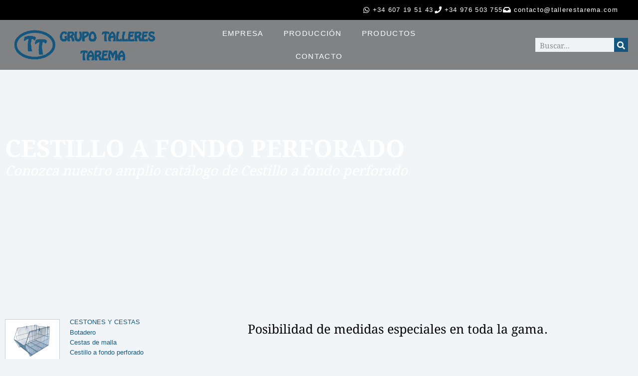

--- FILE ---
content_type: text/html; charset=UTF-8
request_url: https://tallerestarema.com/categoria-producto/cestones-y-cestas/cestillo-a-fondo-perforado/
body_size: 19198
content:
<!doctype html><html lang="es"><head><script data-no-optimize="1">var litespeed_docref=sessionStorage.getItem("litespeed_docref");litespeed_docref&&(Object.defineProperty(document,"referrer",{get:function(){return litespeed_docref}}),sessionStorage.removeItem("litespeed_docref"));</script> <meta charset="UTF-8"><meta name="viewport" content="width=device-width, initial-scale=1"><link rel="profile" href="https://gmpg.org/xfn/11"><title>Cestillo a fondo perforado &#8211; Talleres Tarema</title><meta name='robots' content='max-image-preview:large' /><link rel="alternate" type="application/rss+xml" title="Talleres Tarema &raquo; Feed" href="https://tallerestarema.com/feed/" /><link rel="alternate" type="application/rss+xml" title="Talleres Tarema &raquo; Feed de los comentarios" href="https://tallerestarema.com/comments/feed/" /><link rel="alternate" type="application/rss+xml" title="Talleres Tarema &raquo; Cestillo a fondo perforado Categoría Feed" href="https://tallerestarema.com/categoria-producto/cestones-y-cestas/cestillo-a-fondo-perforado/feed/" /><style id='wp-img-auto-sizes-contain-inline-css'>img:is([sizes=auto i],[sizes^="auto," i]){contain-intrinsic-size:3000px 1500px}
/*# sourceURL=wp-img-auto-sizes-contain-inline-css */</style><link data-optimized="2" rel="stylesheet" href="https://tallerestarema.com/wp-content/litespeed/css/ca8d4ee3eecda9064654b8d83f56e01b.css?ver=cf42c" /><style id='global-styles-inline-css'>:root{--wp--preset--aspect-ratio--square: 1;--wp--preset--aspect-ratio--4-3: 4/3;--wp--preset--aspect-ratio--3-4: 3/4;--wp--preset--aspect-ratio--3-2: 3/2;--wp--preset--aspect-ratio--2-3: 2/3;--wp--preset--aspect-ratio--16-9: 16/9;--wp--preset--aspect-ratio--9-16: 9/16;--wp--preset--color--black: #000000;--wp--preset--color--cyan-bluish-gray: #abb8c3;--wp--preset--color--white: #ffffff;--wp--preset--color--pale-pink: #f78da7;--wp--preset--color--vivid-red: #cf2e2e;--wp--preset--color--luminous-vivid-orange: #ff6900;--wp--preset--color--luminous-vivid-amber: #fcb900;--wp--preset--color--light-green-cyan: #7bdcb5;--wp--preset--color--vivid-green-cyan: #00d084;--wp--preset--color--pale-cyan-blue: #8ed1fc;--wp--preset--color--vivid-cyan-blue: #0693e3;--wp--preset--color--vivid-purple: #9b51e0;--wp--preset--gradient--vivid-cyan-blue-to-vivid-purple: linear-gradient(135deg,rgb(6,147,227) 0%,rgb(155,81,224) 100%);--wp--preset--gradient--light-green-cyan-to-vivid-green-cyan: linear-gradient(135deg,rgb(122,220,180) 0%,rgb(0,208,130) 100%);--wp--preset--gradient--luminous-vivid-amber-to-luminous-vivid-orange: linear-gradient(135deg,rgb(252,185,0) 0%,rgb(255,105,0) 100%);--wp--preset--gradient--luminous-vivid-orange-to-vivid-red: linear-gradient(135deg,rgb(255,105,0) 0%,rgb(207,46,46) 100%);--wp--preset--gradient--very-light-gray-to-cyan-bluish-gray: linear-gradient(135deg,rgb(238,238,238) 0%,rgb(169,184,195) 100%);--wp--preset--gradient--cool-to-warm-spectrum: linear-gradient(135deg,rgb(74,234,220) 0%,rgb(151,120,209) 20%,rgb(207,42,186) 40%,rgb(238,44,130) 60%,rgb(251,105,98) 80%,rgb(254,248,76) 100%);--wp--preset--gradient--blush-light-purple: linear-gradient(135deg,rgb(255,206,236) 0%,rgb(152,150,240) 100%);--wp--preset--gradient--blush-bordeaux: linear-gradient(135deg,rgb(254,205,165) 0%,rgb(254,45,45) 50%,rgb(107,0,62) 100%);--wp--preset--gradient--luminous-dusk: linear-gradient(135deg,rgb(255,203,112) 0%,rgb(199,81,192) 50%,rgb(65,88,208) 100%);--wp--preset--gradient--pale-ocean: linear-gradient(135deg,rgb(255,245,203) 0%,rgb(182,227,212) 50%,rgb(51,167,181) 100%);--wp--preset--gradient--electric-grass: linear-gradient(135deg,rgb(202,248,128) 0%,rgb(113,206,126) 100%);--wp--preset--gradient--midnight: linear-gradient(135deg,rgb(2,3,129) 0%,rgb(40,116,252) 100%);--wp--preset--font-size--small: 13px;--wp--preset--font-size--medium: 20px;--wp--preset--font-size--large: 36px;--wp--preset--font-size--x-large: 42px;--wp--preset--spacing--20: 0.44rem;--wp--preset--spacing--30: 0.67rem;--wp--preset--spacing--40: 1rem;--wp--preset--spacing--50: 1.5rem;--wp--preset--spacing--60: 2.25rem;--wp--preset--spacing--70: 3.38rem;--wp--preset--spacing--80: 5.06rem;--wp--preset--shadow--natural: 6px 6px 9px rgba(0, 0, 0, 0.2);--wp--preset--shadow--deep: 12px 12px 50px rgba(0, 0, 0, 0.4);--wp--preset--shadow--sharp: 6px 6px 0px rgba(0, 0, 0, 0.2);--wp--preset--shadow--outlined: 6px 6px 0px -3px rgb(255, 255, 255), 6px 6px rgb(0, 0, 0);--wp--preset--shadow--crisp: 6px 6px 0px rgb(0, 0, 0);}:root { --wp--style--global--content-size: 800px;--wp--style--global--wide-size: 1200px; }:where(body) { margin: 0; }.wp-site-blocks > .alignleft { float: left; margin-right: 2em; }.wp-site-blocks > .alignright { float: right; margin-left: 2em; }.wp-site-blocks > .aligncenter { justify-content: center; margin-left: auto; margin-right: auto; }:where(.wp-site-blocks) > * { margin-block-start: 24px; margin-block-end: 0; }:where(.wp-site-blocks) > :first-child { margin-block-start: 0; }:where(.wp-site-blocks) > :last-child { margin-block-end: 0; }:root { --wp--style--block-gap: 24px; }:root :where(.is-layout-flow) > :first-child{margin-block-start: 0;}:root :where(.is-layout-flow) > :last-child{margin-block-end: 0;}:root :where(.is-layout-flow) > *{margin-block-start: 24px;margin-block-end: 0;}:root :where(.is-layout-constrained) > :first-child{margin-block-start: 0;}:root :where(.is-layout-constrained) > :last-child{margin-block-end: 0;}:root :where(.is-layout-constrained) > *{margin-block-start: 24px;margin-block-end: 0;}:root :where(.is-layout-flex){gap: 24px;}:root :where(.is-layout-grid){gap: 24px;}.is-layout-flow > .alignleft{float: left;margin-inline-start: 0;margin-inline-end: 2em;}.is-layout-flow > .alignright{float: right;margin-inline-start: 2em;margin-inline-end: 0;}.is-layout-flow > .aligncenter{margin-left: auto !important;margin-right: auto !important;}.is-layout-constrained > .alignleft{float: left;margin-inline-start: 0;margin-inline-end: 2em;}.is-layout-constrained > .alignright{float: right;margin-inline-start: 2em;margin-inline-end: 0;}.is-layout-constrained > .aligncenter{margin-left: auto !important;margin-right: auto !important;}.is-layout-constrained > :where(:not(.alignleft):not(.alignright):not(.alignfull)){max-width: var(--wp--style--global--content-size);margin-left: auto !important;margin-right: auto !important;}.is-layout-constrained > .alignwide{max-width: var(--wp--style--global--wide-size);}body .is-layout-flex{display: flex;}.is-layout-flex{flex-wrap: wrap;align-items: center;}.is-layout-flex > :is(*, div){margin: 0;}body .is-layout-grid{display: grid;}.is-layout-grid > :is(*, div){margin: 0;}body{padding-top: 0px;padding-right: 0px;padding-bottom: 0px;padding-left: 0px;}a:where(:not(.wp-element-button)){text-decoration: underline;}:root :where(.wp-element-button, .wp-block-button__link){background-color: #32373c;border-width: 0;color: #fff;font-family: inherit;font-size: inherit;font-style: inherit;font-weight: inherit;letter-spacing: inherit;line-height: inherit;padding-top: calc(0.667em + 2px);padding-right: calc(1.333em + 2px);padding-bottom: calc(0.667em + 2px);padding-left: calc(1.333em + 2px);text-decoration: none;text-transform: inherit;}.has-black-color{color: var(--wp--preset--color--black) !important;}.has-cyan-bluish-gray-color{color: var(--wp--preset--color--cyan-bluish-gray) !important;}.has-white-color{color: var(--wp--preset--color--white) !important;}.has-pale-pink-color{color: var(--wp--preset--color--pale-pink) !important;}.has-vivid-red-color{color: var(--wp--preset--color--vivid-red) !important;}.has-luminous-vivid-orange-color{color: var(--wp--preset--color--luminous-vivid-orange) !important;}.has-luminous-vivid-amber-color{color: var(--wp--preset--color--luminous-vivid-amber) !important;}.has-light-green-cyan-color{color: var(--wp--preset--color--light-green-cyan) !important;}.has-vivid-green-cyan-color{color: var(--wp--preset--color--vivid-green-cyan) !important;}.has-pale-cyan-blue-color{color: var(--wp--preset--color--pale-cyan-blue) !important;}.has-vivid-cyan-blue-color{color: var(--wp--preset--color--vivid-cyan-blue) !important;}.has-vivid-purple-color{color: var(--wp--preset--color--vivid-purple) !important;}.has-black-background-color{background-color: var(--wp--preset--color--black) !important;}.has-cyan-bluish-gray-background-color{background-color: var(--wp--preset--color--cyan-bluish-gray) !important;}.has-white-background-color{background-color: var(--wp--preset--color--white) !important;}.has-pale-pink-background-color{background-color: var(--wp--preset--color--pale-pink) !important;}.has-vivid-red-background-color{background-color: var(--wp--preset--color--vivid-red) !important;}.has-luminous-vivid-orange-background-color{background-color: var(--wp--preset--color--luminous-vivid-orange) !important;}.has-luminous-vivid-amber-background-color{background-color: var(--wp--preset--color--luminous-vivid-amber) !important;}.has-light-green-cyan-background-color{background-color: var(--wp--preset--color--light-green-cyan) !important;}.has-vivid-green-cyan-background-color{background-color: var(--wp--preset--color--vivid-green-cyan) !important;}.has-pale-cyan-blue-background-color{background-color: var(--wp--preset--color--pale-cyan-blue) !important;}.has-vivid-cyan-blue-background-color{background-color: var(--wp--preset--color--vivid-cyan-blue) !important;}.has-vivid-purple-background-color{background-color: var(--wp--preset--color--vivid-purple) !important;}.has-black-border-color{border-color: var(--wp--preset--color--black) !important;}.has-cyan-bluish-gray-border-color{border-color: var(--wp--preset--color--cyan-bluish-gray) !important;}.has-white-border-color{border-color: var(--wp--preset--color--white) !important;}.has-pale-pink-border-color{border-color: var(--wp--preset--color--pale-pink) !important;}.has-vivid-red-border-color{border-color: var(--wp--preset--color--vivid-red) !important;}.has-luminous-vivid-orange-border-color{border-color: var(--wp--preset--color--luminous-vivid-orange) !important;}.has-luminous-vivid-amber-border-color{border-color: var(--wp--preset--color--luminous-vivid-amber) !important;}.has-light-green-cyan-border-color{border-color: var(--wp--preset--color--light-green-cyan) !important;}.has-vivid-green-cyan-border-color{border-color: var(--wp--preset--color--vivid-green-cyan) !important;}.has-pale-cyan-blue-border-color{border-color: var(--wp--preset--color--pale-cyan-blue) !important;}.has-vivid-cyan-blue-border-color{border-color: var(--wp--preset--color--vivid-cyan-blue) !important;}.has-vivid-purple-border-color{border-color: var(--wp--preset--color--vivid-purple) !important;}.has-vivid-cyan-blue-to-vivid-purple-gradient-background{background: var(--wp--preset--gradient--vivid-cyan-blue-to-vivid-purple) !important;}.has-light-green-cyan-to-vivid-green-cyan-gradient-background{background: var(--wp--preset--gradient--light-green-cyan-to-vivid-green-cyan) !important;}.has-luminous-vivid-amber-to-luminous-vivid-orange-gradient-background{background: var(--wp--preset--gradient--luminous-vivid-amber-to-luminous-vivid-orange) !important;}.has-luminous-vivid-orange-to-vivid-red-gradient-background{background: var(--wp--preset--gradient--luminous-vivid-orange-to-vivid-red) !important;}.has-very-light-gray-to-cyan-bluish-gray-gradient-background{background: var(--wp--preset--gradient--very-light-gray-to-cyan-bluish-gray) !important;}.has-cool-to-warm-spectrum-gradient-background{background: var(--wp--preset--gradient--cool-to-warm-spectrum) !important;}.has-blush-light-purple-gradient-background{background: var(--wp--preset--gradient--blush-light-purple) !important;}.has-blush-bordeaux-gradient-background{background: var(--wp--preset--gradient--blush-bordeaux) !important;}.has-luminous-dusk-gradient-background{background: var(--wp--preset--gradient--luminous-dusk) !important;}.has-pale-ocean-gradient-background{background: var(--wp--preset--gradient--pale-ocean) !important;}.has-electric-grass-gradient-background{background: var(--wp--preset--gradient--electric-grass) !important;}.has-midnight-gradient-background{background: var(--wp--preset--gradient--midnight) !important;}.has-small-font-size{font-size: var(--wp--preset--font-size--small) !important;}.has-medium-font-size{font-size: var(--wp--preset--font-size--medium) !important;}.has-large-font-size{font-size: var(--wp--preset--font-size--large) !important;}.has-x-large-font-size{font-size: var(--wp--preset--font-size--x-large) !important;}
:root :where(.wp-block-pullquote){font-size: 1.5em;line-height: 1.6;}
/*# sourceURL=global-styles-inline-css */</style><style id='woocommerce-inline-inline-css'>.woocommerce form .form-row .required { visibility: visible; }
/*# sourceURL=woocommerce-inline-inline-css */</style><style id='moove_gdpr_frontend-inline-css'>#moove_gdpr_cookie_modal .moove-gdpr-modal-content .moove-gdpr-tab-main h3.tab-title, 
				#moove_gdpr_cookie_modal .moove-gdpr-modal-content .moove-gdpr-tab-main span.tab-title,
				#moove_gdpr_cookie_modal .moove-gdpr-modal-content .moove-gdpr-modal-left-content #moove-gdpr-menu li a, 
				#moove_gdpr_cookie_modal .moove-gdpr-modal-content .moove-gdpr-modal-left-content #moove-gdpr-menu li button,
				#moove_gdpr_cookie_modal .moove-gdpr-modal-content .moove-gdpr-modal-left-content .moove-gdpr-branding-cnt a,
				#moove_gdpr_cookie_modal .moove-gdpr-modal-content .moove-gdpr-modal-footer-content .moove-gdpr-button-holder a.mgbutton, 
				#moove_gdpr_cookie_modal .moove-gdpr-modal-content .moove-gdpr-modal-footer-content .moove-gdpr-button-holder button.mgbutton,
				#moove_gdpr_cookie_modal .cookie-switch .cookie-slider:after, 
				#moove_gdpr_cookie_modal .cookie-switch .slider:after, 
				#moove_gdpr_cookie_modal .switch .cookie-slider:after, 
				#moove_gdpr_cookie_modal .switch .slider:after,
				#moove_gdpr_cookie_info_bar .moove-gdpr-info-bar-container .moove-gdpr-info-bar-content p, 
				#moove_gdpr_cookie_info_bar .moove-gdpr-info-bar-container .moove-gdpr-info-bar-content p a,
				#moove_gdpr_cookie_info_bar .moove-gdpr-info-bar-container .moove-gdpr-info-bar-content a.mgbutton, 
				#moove_gdpr_cookie_info_bar .moove-gdpr-info-bar-container .moove-gdpr-info-bar-content button.mgbutton,
				#moove_gdpr_cookie_modal .moove-gdpr-modal-content .moove-gdpr-tab-main .moove-gdpr-tab-main-content h1, 
				#moove_gdpr_cookie_modal .moove-gdpr-modal-content .moove-gdpr-tab-main .moove-gdpr-tab-main-content h2, 
				#moove_gdpr_cookie_modal .moove-gdpr-modal-content .moove-gdpr-tab-main .moove-gdpr-tab-main-content h3, 
				#moove_gdpr_cookie_modal .moove-gdpr-modal-content .moove-gdpr-tab-main .moove-gdpr-tab-main-content h4, 
				#moove_gdpr_cookie_modal .moove-gdpr-modal-content .moove-gdpr-tab-main .moove-gdpr-tab-main-content h5, 
				#moove_gdpr_cookie_modal .moove-gdpr-modal-content .moove-gdpr-tab-main .moove-gdpr-tab-main-content h6,
				#moove_gdpr_cookie_modal .moove-gdpr-modal-content.moove_gdpr_modal_theme_v2 .moove-gdpr-modal-title .tab-title,
				#moove_gdpr_cookie_modal .moove-gdpr-modal-content.moove_gdpr_modal_theme_v2 .moove-gdpr-tab-main h3.tab-title, 
				#moove_gdpr_cookie_modal .moove-gdpr-modal-content.moove_gdpr_modal_theme_v2 .moove-gdpr-tab-main span.tab-title,
				#moove_gdpr_cookie_modal .moove-gdpr-modal-content.moove_gdpr_modal_theme_v2 .moove-gdpr-branding-cnt a {
					font-weight: inherit				}
			#moove_gdpr_cookie_modal,#moove_gdpr_cookie_info_bar,.gdpr_cookie_settings_shortcode_content{font-family:inherit}#moove_gdpr_save_popup_settings_button{background-color:#373737;color:#fff}#moove_gdpr_save_popup_settings_button:hover{background-color:#000}#moove_gdpr_cookie_info_bar .moove-gdpr-info-bar-container .moove-gdpr-info-bar-content a.mgbutton,#moove_gdpr_cookie_info_bar .moove-gdpr-info-bar-container .moove-gdpr-info-bar-content button.mgbutton{background-color:#000}#moove_gdpr_cookie_modal .moove-gdpr-modal-content .moove-gdpr-modal-footer-content .moove-gdpr-button-holder a.mgbutton,#moove_gdpr_cookie_modal .moove-gdpr-modal-content .moove-gdpr-modal-footer-content .moove-gdpr-button-holder button.mgbutton,.gdpr_cookie_settings_shortcode_content .gdpr-shr-button.button-green{background-color:#000;border-color:#000}#moove_gdpr_cookie_modal .moove-gdpr-modal-content .moove-gdpr-modal-footer-content .moove-gdpr-button-holder a.mgbutton:hover,#moove_gdpr_cookie_modal .moove-gdpr-modal-content .moove-gdpr-modal-footer-content .moove-gdpr-button-holder button.mgbutton:hover,.gdpr_cookie_settings_shortcode_content .gdpr-shr-button.button-green:hover{background-color:#fff;color:#000}#moove_gdpr_cookie_modal .moove-gdpr-modal-content .moove-gdpr-modal-close i,#moove_gdpr_cookie_modal .moove-gdpr-modal-content .moove-gdpr-modal-close span.gdpr-icon{background-color:#000;border:1px solid #000}#moove_gdpr_cookie_info_bar span.moove-gdpr-infobar-allow-all.focus-g,#moove_gdpr_cookie_info_bar span.moove-gdpr-infobar-allow-all:focus,#moove_gdpr_cookie_info_bar button.moove-gdpr-infobar-allow-all.focus-g,#moove_gdpr_cookie_info_bar button.moove-gdpr-infobar-allow-all:focus,#moove_gdpr_cookie_info_bar span.moove-gdpr-infobar-reject-btn.focus-g,#moove_gdpr_cookie_info_bar span.moove-gdpr-infobar-reject-btn:focus,#moove_gdpr_cookie_info_bar button.moove-gdpr-infobar-reject-btn.focus-g,#moove_gdpr_cookie_info_bar button.moove-gdpr-infobar-reject-btn:focus,#moove_gdpr_cookie_info_bar span.change-settings-button.focus-g,#moove_gdpr_cookie_info_bar span.change-settings-button:focus,#moove_gdpr_cookie_info_bar button.change-settings-button.focus-g,#moove_gdpr_cookie_info_bar button.change-settings-button:focus{-webkit-box-shadow:0 0 1px 3px #000;-moz-box-shadow:0 0 1px 3px #000;box-shadow:0 0 1px 3px #000}#moove_gdpr_cookie_modal .moove-gdpr-modal-content .moove-gdpr-modal-close i:hover,#moove_gdpr_cookie_modal .moove-gdpr-modal-content .moove-gdpr-modal-close span.gdpr-icon:hover,#moove_gdpr_cookie_info_bar span[data-href]>u.change-settings-button{color:#000}#moove_gdpr_cookie_modal .moove-gdpr-modal-content .moove-gdpr-modal-left-content #moove-gdpr-menu li.menu-item-selected a span.gdpr-icon,#moove_gdpr_cookie_modal .moove-gdpr-modal-content .moove-gdpr-modal-left-content #moove-gdpr-menu li.menu-item-selected button span.gdpr-icon{color:inherit}#moove_gdpr_cookie_modal .moove-gdpr-modal-content .moove-gdpr-modal-left-content #moove-gdpr-menu li a span.gdpr-icon,#moove_gdpr_cookie_modal .moove-gdpr-modal-content .moove-gdpr-modal-left-content #moove-gdpr-menu li button span.gdpr-icon{color:inherit}#moove_gdpr_cookie_modal .gdpr-acc-link{line-height:0;font-size:0;color:transparent;position:absolute}#moove_gdpr_cookie_modal .moove-gdpr-modal-content .moove-gdpr-modal-close:hover i,#moove_gdpr_cookie_modal .moove-gdpr-modal-content .moove-gdpr-modal-left-content #moove-gdpr-menu li a,#moove_gdpr_cookie_modal .moove-gdpr-modal-content .moove-gdpr-modal-left-content #moove-gdpr-menu li button,#moove_gdpr_cookie_modal .moove-gdpr-modal-content .moove-gdpr-modal-left-content #moove-gdpr-menu li button i,#moove_gdpr_cookie_modal .moove-gdpr-modal-content .moove-gdpr-modal-left-content #moove-gdpr-menu li a i,#moove_gdpr_cookie_modal .moove-gdpr-modal-content .moove-gdpr-tab-main .moove-gdpr-tab-main-content a:hover,#moove_gdpr_cookie_info_bar.moove-gdpr-dark-scheme .moove-gdpr-info-bar-container .moove-gdpr-info-bar-content a.mgbutton:hover,#moove_gdpr_cookie_info_bar.moove-gdpr-dark-scheme .moove-gdpr-info-bar-container .moove-gdpr-info-bar-content button.mgbutton:hover,#moove_gdpr_cookie_info_bar.moove-gdpr-dark-scheme .moove-gdpr-info-bar-container .moove-gdpr-info-bar-content a:hover,#moove_gdpr_cookie_info_bar.moove-gdpr-dark-scheme .moove-gdpr-info-bar-container .moove-gdpr-info-bar-content button:hover,#moove_gdpr_cookie_info_bar.moove-gdpr-dark-scheme .moove-gdpr-info-bar-container .moove-gdpr-info-bar-content span.change-settings-button:hover,#moove_gdpr_cookie_info_bar.moove-gdpr-dark-scheme .moove-gdpr-info-bar-container .moove-gdpr-info-bar-content button.change-settings-button:hover,#moove_gdpr_cookie_info_bar.moove-gdpr-dark-scheme .moove-gdpr-info-bar-container .moove-gdpr-info-bar-content u.change-settings-button:hover,#moove_gdpr_cookie_info_bar span[data-href]>u.change-settings-button,#moove_gdpr_cookie_info_bar.moove-gdpr-dark-scheme .moove-gdpr-info-bar-container .moove-gdpr-info-bar-content a.mgbutton.focus-g,#moove_gdpr_cookie_info_bar.moove-gdpr-dark-scheme .moove-gdpr-info-bar-container .moove-gdpr-info-bar-content button.mgbutton.focus-g,#moove_gdpr_cookie_info_bar.moove-gdpr-dark-scheme .moove-gdpr-info-bar-container .moove-gdpr-info-bar-content a.focus-g,#moove_gdpr_cookie_info_bar.moove-gdpr-dark-scheme .moove-gdpr-info-bar-container .moove-gdpr-info-bar-content button.focus-g,#moove_gdpr_cookie_info_bar.moove-gdpr-dark-scheme .moove-gdpr-info-bar-container .moove-gdpr-info-bar-content a.mgbutton:focus,#moove_gdpr_cookie_info_bar.moove-gdpr-dark-scheme .moove-gdpr-info-bar-container .moove-gdpr-info-bar-content button.mgbutton:focus,#moove_gdpr_cookie_info_bar.moove-gdpr-dark-scheme .moove-gdpr-info-bar-container .moove-gdpr-info-bar-content a:focus,#moove_gdpr_cookie_info_bar.moove-gdpr-dark-scheme .moove-gdpr-info-bar-container .moove-gdpr-info-bar-content button:focus,#moove_gdpr_cookie_info_bar.moove-gdpr-dark-scheme .moove-gdpr-info-bar-container .moove-gdpr-info-bar-content span.change-settings-button.focus-g,span.change-settings-button:focus,button.change-settings-button.focus-g,button.change-settings-button:focus,#moove_gdpr_cookie_info_bar.moove-gdpr-dark-scheme .moove-gdpr-info-bar-container .moove-gdpr-info-bar-content u.change-settings-button.focus-g,#moove_gdpr_cookie_info_bar.moove-gdpr-dark-scheme .moove-gdpr-info-bar-container .moove-gdpr-info-bar-content u.change-settings-button:focus{color:#000}#moove_gdpr_cookie_modal .moove-gdpr-branding.focus-g span,#moove_gdpr_cookie_modal .moove-gdpr-modal-content .moove-gdpr-tab-main a.focus-g,#moove_gdpr_cookie_modal .moove-gdpr-modal-content .moove-gdpr-tab-main .gdpr-cd-details-toggle.focus-g{color:#000}#moove_gdpr_cookie_modal.gdpr_lightbox-hide{display:none}#moove_gdpr_cookie_info_bar .moove-gdpr-info-bar-container .moove-gdpr-info-bar-content a.mgbutton,#moove_gdpr_cookie_info_bar .moove-gdpr-info-bar-container .moove-gdpr-info-bar-content button.mgbutton,#moove_gdpr_cookie_modal .moove-gdpr-modal-content .moove-gdpr-modal-footer-content .moove-gdpr-button-holder a.mgbutton,#moove_gdpr_cookie_modal .moove-gdpr-modal-content .moove-gdpr-modal-footer-content .moove-gdpr-button-holder button.mgbutton,.gdpr-shr-button,#moove_gdpr_cookie_info_bar .moove-gdpr-infobar-close-btn{border-radius:0}
/*# sourceURL=moove_gdpr_frontend-inline-css */</style> <script type="litespeed/javascript" data-src="https://tallerestarema.com/wp-includes/js/jquery/jquery.min.js" id="jquery-core-js"></script> <script id="wc-add-to-cart-js-extra" type="litespeed/javascript">var wc_add_to_cart_params={"ajax_url":"/wp-admin/admin-ajax.php","wc_ajax_url":"/?wc-ajax=%%endpoint%%","i18n_view_cart":"Ver carrito","cart_url":"https://tallerestarema.com/carrito/","is_cart":"","cart_redirect_after_add":"no"}</script> <script id="woocommerce-js-extra" type="litespeed/javascript">var woocommerce_params={"ajax_url":"/wp-admin/admin-ajax.php","wc_ajax_url":"/?wc-ajax=%%endpoint%%","i18n_password_show":"Mostrar contrase\u00f1a","i18n_password_hide":"Ocultar contrase\u00f1a"}</script> <link rel="https://api.w.org/" href="https://tallerestarema.com/wp-json/" /><link rel="alternate" title="JSON" type="application/json" href="https://tallerestarema.com/wp-json/wp/v2/product_cat/127" /><link rel="EditURI" type="application/rsd+xml" title="RSD" href="https://tallerestarema.com/xmlrpc.php?rsd" /><meta name="generator" content="WordPress 6.9" /><meta name="generator" content="WooCommerce 10.4.3" />
<noscript><style>.woocommerce-product-gallery{ opacity: 1 !important; }</style></noscript><meta name="generator" content="Elementor 3.33.6; settings: css_print_method-external, google_font-disabled, font_display-swap"><style>.e-con.e-parent:nth-of-type(n+4):not(.e-lazyloaded):not(.e-no-lazyload),
				.e-con.e-parent:nth-of-type(n+4):not(.e-lazyloaded):not(.e-no-lazyload) * {
					background-image: none !important;
				}
				@media screen and (max-height: 1024px) {
					.e-con.e-parent:nth-of-type(n+3):not(.e-lazyloaded):not(.e-no-lazyload),
					.e-con.e-parent:nth-of-type(n+3):not(.e-lazyloaded):not(.e-no-lazyload) * {
						background-image: none !important;
					}
				}
				@media screen and (max-height: 640px) {
					.e-con.e-parent:nth-of-type(n+2):not(.e-lazyloaded):not(.e-no-lazyload),
					.e-con.e-parent:nth-of-type(n+2):not(.e-lazyloaded):not(.e-no-lazyload) * {
						background-image: none !important;
					}
				}</style><style id='wpcb-styles-header'>p:last-child{margin-bottom:0}.grecaptcha-badge{visibility:hidden}.to-the-right{margin-left:auto}.to-the-left{margin-right:auto}.to-the-center{margin-left:auto;margin-right:auto}.to-the-bottom{margin-top:auto}.to-the-top{margin-bottom:auto}.opacity0{opacity:0}.opacity1{opacity:1}@media (max-width:1024px){div
:not(.elementor-location-header)
.e-con-inner>.elementor-element:not(.no-full-tablet),div
:not(.elementor-location-footer)
.e-con-inner>.elementor-element:not(.no-full-tablet){width:100%!important;max-width:100%}}@media (max-width:767px){}
@media (max-width:1024px){:not(.elementor-location-header) .elementor-widget:not(.elementor-widget-image):not(.elementor-widget-gallery):not(.elementor-widget-video){padding-right:30px;padding-left:30px}:not(.elementor-location-header) .elementor-widget.elementor-widget-image,:not(.elementor-location-header) .elementor-widget.elementor-widget-gallery,:not(.elementor-location-header) .elementor-widget-video{padding-bottom:50px}}.elementor-widget-text-editor li{margin-bottom:20px}.elementor-widget-text-editor li:last-child{margin-bottom:40px}.caja-categoria{display:flex;margin-bottom:10px}.woocommerce-category-image{width:35%}.woocommerce-category-image img{border:1px solid #ccc;width:100%}.woocommerce-category-contenido{width:65%;padding:0 0 0 20px}.woocommerce-category-contenido h2{font-size:13px;text-transform:uppercase;line-height:23px;margin:0;color:#000;margin-top:-6px}.woocommerce-category-contenido ul{list-style:none;padding:0}.woocommerce-category-contenido ul li{margin-bottom:0}.archive .elementor-widget-text-editor li{margin-bottom:0}.listadoproductos .e-loop-item:nth-of-type(odd) .columnatexto{--order:1!important}</style><link rel="icon" href="https://tallerestarema.com/wp-content/uploads/2023/02/favicon.png" sizes="32x32" /><link rel="icon" href="https://tallerestarema.com/wp-content/uploads/2023/02/favicon.png" sizes="192x192" /><link rel="apple-touch-icon" href="https://tallerestarema.com/wp-content/uploads/2023/02/favicon.png" /><meta name="msapplication-TileImage" content="https://tallerestarema.com/wp-content/uploads/2023/02/favicon.png" /></head><body class="archive tax-product_cat term-cestillo-a-fondo-perforado term-127 wp-custom-logo wp-embed-responsive wp-theme-hello-elementor wp-child-theme-hello-theme-child-master theme-hello-elementor woocommerce woocommerce-page woocommerce-no-js hello-elementor-default elementor-page-156 elementor-default elementor-template-full-width elementor-kit-5"><a class="skip-link screen-reader-text" href="#content">Ir al contenido</a><header data-elementor-type="header" data-elementor-id="33" class="elementor elementor-33 elementor-location-header" data-elementor-post-type="elementor_library"><div class="elementor-element elementor-element-5c6807a e-flex e-con-boxed e-con e-parent" data-id="5c6807a" data-element_type="container" data-settings="{&quot;background_background&quot;:&quot;classic&quot;}"><div class="e-con-inner"><div class="elementor-element elementor-element-255b3e4 elementor-icon-list--layout-inline elementor-align-right elementor-widget__width-inherit elementor-mobile-align-center elementor-list-item-link-full_width elementor-widget elementor-widget-icon-list" data-id="255b3e4" data-element_type="widget" data-widget_type="icon-list.default"><div class="elementor-widget-container"><ul class="elementor-icon-list-items elementor-inline-items"><li class="elementor-icon-list-item elementor-inline-item">
<a href="https://wa.me/34607195143" target="_blank"><span class="elementor-icon-list-icon">
<i aria-hidden="true" class="fab fa-whatsapp"></i>						</span>
<span class="elementor-icon-list-text">+34 607 19 51 43</span>
</a></li><li class="elementor-icon-list-item elementor-inline-item">
<a href="tel:0034976503755" target="_blank"><span class="elementor-icon-list-icon">
<i aria-hidden="true" class="fas fa-phone"></i>						</span>
<span class="elementor-icon-list-text">+34 976 503 755</span>
</a></li><li class="elementor-icon-list-item elementor-inline-item">
<a href="mailto:contacto@tallerestarema.com" target="_blank"><span class="elementor-icon-list-icon">
<i aria-hidden="true" class="fas fa-inbox"></i>						</span>
<span class="elementor-icon-list-text">contacto@tallerestarema.com</span>
</a></li></ul></div></div></div></div><div class="elementor-element elementor-element-ff3a6e8 elementor-hidden-tablet elementor-hidden-mobile e-flex e-con-boxed e-con e-parent" data-id="ff3a6e8" data-element_type="container" data-settings="{&quot;sticky&quot;:&quot;top&quot;,&quot;sticky_on&quot;:[&quot;desktop&quot;,&quot;tablet&quot;,&quot;mobile&quot;],&quot;sticky_offset&quot;:0,&quot;sticky_effects_offset&quot;:0,&quot;sticky_anchor_link_offset&quot;:0}"><div class="e-con-inner"><div class="elementor-element elementor-element-1c29402 elementor-widget__width-initial logotipo elementor-widget-tablet__width-initial elementor-widget elementor-widget-theme-site-logo elementor-widget-image" data-id="1c29402" data-element_type="widget" data-widget_type="theme-site-logo.default"><div class="elementor-widget-container">
<a href="https://tallerestarema.com">
<img data-lazyloaded="1" src="[data-uri]" fetchpriority="high" width="513" height="137" data-src="https://tallerestarema.com/wp-content/uploads/2023/02/logo_azul.png" class="attachment-full size-full wp-image-431" alt="" />				</a></div></div><div class="elementor-element elementor-element-2c901bc elementor-nav-menu--stretch elementor-nav-menu__align-center elementor-widget__width-initial elementor-nav-menu--dropdown-tablet elementor-nav-menu__text-align-aside elementor-nav-menu--toggle elementor-nav-menu--burger elementor-widget elementor-widget-nav-menu" data-id="2c901bc" data-element_type="widget" data-settings="{&quot;full_width&quot;:&quot;stretch&quot;,&quot;layout&quot;:&quot;horizontal&quot;,&quot;submenu_icon&quot;:{&quot;value&quot;:&quot;&lt;i class=\&quot;fas fa-caret-down\&quot; aria-hidden=\&quot;true\&quot;&gt;&lt;\/i&gt;&quot;,&quot;library&quot;:&quot;fa-solid&quot;},&quot;toggle&quot;:&quot;burger&quot;}" data-widget_type="nav-menu.default"><div class="elementor-widget-container"><nav aria-label="Menú" class="elementor-nav-menu--main elementor-nav-menu__container elementor-nav-menu--layout-horizontal e--pointer-none"><ul id="menu-1-2c901bc" class="elementor-nav-menu"><li class="menu-item menu-item-type-post_type menu-item-object-page menu-item-203"><a href="https://tallerestarema.com/empresa/" class="elementor-item">Empresa</a></li><li class="menu-item menu-item-type-post_type menu-item-object-page menu-item-has-children menu-item-202"><a href="https://tallerestarema.com/produccion/" class="elementor-item">Producción</a><ul class="sub-menu elementor-nav-menu--dropdown"><li class="menu-item menu-item-type-post_type menu-item-object-page menu-item-has-children menu-item-334"><a href="https://tallerestarema.com/tubo/" class="elementor-sub-item">Tubo</a><ul class="sub-menu elementor-nav-menu--dropdown"><li class="menu-item menu-item-type-post_type menu-item-object-page menu-item-201"><a href="https://tallerestarema.com/corte-de-tubo/" class="elementor-sub-item">Corte de tubo</a></li><li class="menu-item menu-item-type-post_type menu-item-object-page menu-item-200"><a href="https://tallerestarema.com/curvado-de-tubo/" class="elementor-sub-item">Curvado de tubo</a></li></ul></li><li class="menu-item menu-item-type-post_type menu-item-object-page menu-item-has-children menu-item-333"><a href="https://tallerestarema.com/varilla/" class="elementor-sub-item">Varilla</a><ul class="sub-menu elementor-nav-menu--dropdown"><li class="menu-item menu-item-type-post_type menu-item-object-page menu-item-244"><a href="https://tallerestarema.com/corte-de-varilla/" class="elementor-sub-item">Corte de varilla</a></li><li class="menu-item menu-item-type-post_type menu-item-object-page menu-item-255"><a href="https://tallerestarema.com/doblado-de-varilla/" class="elementor-sub-item">Doblado de varilla</a></li></ul></li><li class="menu-item menu-item-type-post_type menu-item-object-page menu-item-231"><a href="https://tallerestarema.com/soldadura/" class="elementor-sub-item">Soldadura</a></li><li class="menu-item menu-item-type-post_type menu-item-object-page menu-item-241"><a href="https://tallerestarema.com/reparacion/" class="elementor-sub-item">Reparación</a></li><li class="menu-item menu-item-type-post_type menu-item-object-page menu-item-267"><a href="https://tallerestarema.com/transformado-de-chapa/" class="elementor-sub-item">Transformado de chapa</a></li><li class="menu-item menu-item-type-post_type menu-item-object-page menu-item-278"><a href="https://tallerestarema.com/metalisteria/" class="elementor-sub-item">Metalistería</a></li></ul></li><li class="menu-item menu-item-type-post_type menu-item-object-page menu-item-205"><a href="https://tallerestarema.com/productos/" class="elementor-item">Productos</a></li><li class="menu-item menu-item-type-post_type menu-item-object-page menu-item-345"><a href="https://tallerestarema.com/contacto/" class="elementor-item">Contacto</a></li></ul></nav><div class="elementor-menu-toggle" role="button" tabindex="0" aria-label="Alternar menú" aria-expanded="false">
<i aria-hidden="true" role="presentation" class="elementor-menu-toggle__icon--open eicon-menu-bar"></i><i aria-hidden="true" role="presentation" class="elementor-menu-toggle__icon--close eicon-close"></i></div><nav class="elementor-nav-menu--dropdown elementor-nav-menu__container" aria-hidden="true"><ul id="menu-2-2c901bc" class="elementor-nav-menu"><li class="menu-item menu-item-type-post_type menu-item-object-page menu-item-203"><a href="https://tallerestarema.com/empresa/" class="elementor-item" tabindex="-1">Empresa</a></li><li class="menu-item menu-item-type-post_type menu-item-object-page menu-item-has-children menu-item-202"><a href="https://tallerestarema.com/produccion/" class="elementor-item" tabindex="-1">Producción</a><ul class="sub-menu elementor-nav-menu--dropdown"><li class="menu-item menu-item-type-post_type menu-item-object-page menu-item-has-children menu-item-334"><a href="https://tallerestarema.com/tubo/" class="elementor-sub-item" tabindex="-1">Tubo</a><ul class="sub-menu elementor-nav-menu--dropdown"><li class="menu-item menu-item-type-post_type menu-item-object-page menu-item-201"><a href="https://tallerestarema.com/corte-de-tubo/" class="elementor-sub-item" tabindex="-1">Corte de tubo</a></li><li class="menu-item menu-item-type-post_type menu-item-object-page menu-item-200"><a href="https://tallerestarema.com/curvado-de-tubo/" class="elementor-sub-item" tabindex="-1">Curvado de tubo</a></li></ul></li><li class="menu-item menu-item-type-post_type menu-item-object-page menu-item-has-children menu-item-333"><a href="https://tallerestarema.com/varilla/" class="elementor-sub-item" tabindex="-1">Varilla</a><ul class="sub-menu elementor-nav-menu--dropdown"><li class="menu-item menu-item-type-post_type menu-item-object-page menu-item-244"><a href="https://tallerestarema.com/corte-de-varilla/" class="elementor-sub-item" tabindex="-1">Corte de varilla</a></li><li class="menu-item menu-item-type-post_type menu-item-object-page menu-item-255"><a href="https://tallerestarema.com/doblado-de-varilla/" class="elementor-sub-item" tabindex="-1">Doblado de varilla</a></li></ul></li><li class="menu-item menu-item-type-post_type menu-item-object-page menu-item-231"><a href="https://tallerestarema.com/soldadura/" class="elementor-sub-item" tabindex="-1">Soldadura</a></li><li class="menu-item menu-item-type-post_type menu-item-object-page menu-item-241"><a href="https://tallerestarema.com/reparacion/" class="elementor-sub-item" tabindex="-1">Reparación</a></li><li class="menu-item menu-item-type-post_type menu-item-object-page menu-item-267"><a href="https://tallerestarema.com/transformado-de-chapa/" class="elementor-sub-item" tabindex="-1">Transformado de chapa</a></li><li class="menu-item menu-item-type-post_type menu-item-object-page menu-item-278"><a href="https://tallerestarema.com/metalisteria/" class="elementor-sub-item" tabindex="-1">Metalistería</a></li></ul></li><li class="menu-item menu-item-type-post_type menu-item-object-page menu-item-205"><a href="https://tallerestarema.com/productos/" class="elementor-item" tabindex="-1">Productos</a></li><li class="menu-item menu-item-type-post_type menu-item-object-page menu-item-345"><a href="https://tallerestarema.com/contacto/" class="elementor-item" tabindex="-1">Contacto</a></li></ul></nav></div></div><div class="elementor-element elementor-element-e41ca95 elementor-search-form--skin-full_screen elementor-widget__width-initial elementor-hidden-desktop elementor-widget elementor-widget-search-form" data-id="e41ca95" data-element_type="widget" data-settings="{&quot;skin&quot;:&quot;full_screen&quot;}" data-widget_type="search-form.default"><div class="elementor-widget-container">
<search role="search"><form class="elementor-search-form" action="https://tallerestarema.com" method="get"><div class="elementor-search-form__toggle" role="button" tabindex="0" aria-label="Buscar">
<i aria-hidden="true" class="fas fa-search"></i></div><div class="elementor-search-form__container">
<label class="elementor-screen-only" for="elementor-search-form-e41ca95">Buscar</label>
<input id="elementor-search-form-e41ca95" placeholder="Buscar..." class="elementor-search-form__input" type="search" name="s" value=""><div class="dialog-lightbox-close-button dialog-close-button" role="button" tabindex="0" aria-label="Cerrar este cuadro de búsqueda.">
<i aria-hidden="true" class="eicon-close"></i></div></div></form>
</search></div></div><div class="elementor-element elementor-element-de9e838 elementor-widget__width-initial elementor-hidden-tablet elementor-hidden-mobile elementor-search-form--skin-classic elementor-search-form--button-type-icon elementor-search-form--icon-search elementor-widget elementor-widget-search-form" data-id="de9e838" data-element_type="widget" data-settings="{&quot;skin&quot;:&quot;classic&quot;}" data-widget_type="search-form.default"><div class="elementor-widget-container">
<search role="search"><form class="elementor-search-form" action="https://tallerestarema.com" method="get"><div class="elementor-search-form__container">
<label class="elementor-screen-only" for="elementor-search-form-de9e838">Buscar</label>
<input id="elementor-search-form-de9e838" placeholder="Buscar..." class="elementor-search-form__input" type="search" name="s" value="">
<button class="elementor-search-form__submit" type="submit" aria-label="Buscar">
<i aria-hidden="true" class="fas fa-search"></i>													</button></div></form>
</search></div></div></div></div><div class="elementor-element elementor-element-ce1e47d e-con-full elementor-hidden-desktop e-flex e-con e-parent" data-id="ce1e47d" data-element_type="container" data-settings="{&quot;sticky&quot;:&quot;top&quot;,&quot;sticky_on&quot;:[&quot;desktop&quot;,&quot;tablet&quot;,&quot;mobile&quot;],&quot;sticky_offset&quot;:0,&quot;sticky_effects_offset&quot;:0,&quot;sticky_anchor_link_offset&quot;:0}"><div class="elementor-element elementor-element-5d67959 elementor-widget__width-initial logotipo elementor-widget-tablet__width-initial elementor-widget elementor-widget-theme-site-logo elementor-widget-image" data-id="5d67959" data-element_type="widget" data-widget_type="theme-site-logo.default"><div class="elementor-widget-container">
<a href="https://tallerestarema.com">
<img data-lazyloaded="1" src="[data-uri]" fetchpriority="high" width="513" height="137" data-src="https://tallerestarema.com/wp-content/uploads/2023/02/logo_azul.png" class="attachment-full size-full wp-image-431" alt="" />				</a></div></div><div class="elementor-element elementor-element-5704898 elementor-nav-menu--stretch elementor-nav-menu__align-center elementor-widget__width-initial elementor-nav-menu--dropdown-tablet elementor-nav-menu__text-align-aside elementor-nav-menu--toggle elementor-nav-menu--burger elementor-widget elementor-widget-nav-menu" data-id="5704898" data-element_type="widget" data-settings="{&quot;full_width&quot;:&quot;stretch&quot;,&quot;layout&quot;:&quot;horizontal&quot;,&quot;submenu_icon&quot;:{&quot;value&quot;:&quot;&lt;i class=\&quot;fas fa-caret-down\&quot; aria-hidden=\&quot;true\&quot;&gt;&lt;\/i&gt;&quot;,&quot;library&quot;:&quot;fa-solid&quot;},&quot;toggle&quot;:&quot;burger&quot;}" data-widget_type="nav-menu.default"><div class="elementor-widget-container"><nav aria-label="Menú" class="elementor-nav-menu--main elementor-nav-menu__container elementor-nav-menu--layout-horizontal e--pointer-none"><ul id="menu-1-5704898" class="elementor-nav-menu"><li class="menu-item menu-item-type-post_type menu-item-object-page menu-item-203"><a href="https://tallerestarema.com/empresa/" class="elementor-item">Empresa</a></li><li class="menu-item menu-item-type-post_type menu-item-object-page menu-item-has-children menu-item-202"><a href="https://tallerestarema.com/produccion/" class="elementor-item">Producción</a><ul class="sub-menu elementor-nav-menu--dropdown"><li class="menu-item menu-item-type-post_type menu-item-object-page menu-item-has-children menu-item-334"><a href="https://tallerestarema.com/tubo/" class="elementor-sub-item">Tubo</a><ul class="sub-menu elementor-nav-menu--dropdown"><li class="menu-item menu-item-type-post_type menu-item-object-page menu-item-201"><a href="https://tallerestarema.com/corte-de-tubo/" class="elementor-sub-item">Corte de tubo</a></li><li class="menu-item menu-item-type-post_type menu-item-object-page menu-item-200"><a href="https://tallerestarema.com/curvado-de-tubo/" class="elementor-sub-item">Curvado de tubo</a></li></ul></li><li class="menu-item menu-item-type-post_type menu-item-object-page menu-item-has-children menu-item-333"><a href="https://tallerestarema.com/varilla/" class="elementor-sub-item">Varilla</a><ul class="sub-menu elementor-nav-menu--dropdown"><li class="menu-item menu-item-type-post_type menu-item-object-page menu-item-244"><a href="https://tallerestarema.com/corte-de-varilla/" class="elementor-sub-item">Corte de varilla</a></li><li class="menu-item menu-item-type-post_type menu-item-object-page menu-item-255"><a href="https://tallerestarema.com/doblado-de-varilla/" class="elementor-sub-item">Doblado de varilla</a></li></ul></li><li class="menu-item menu-item-type-post_type menu-item-object-page menu-item-231"><a href="https://tallerestarema.com/soldadura/" class="elementor-sub-item">Soldadura</a></li><li class="menu-item menu-item-type-post_type menu-item-object-page menu-item-241"><a href="https://tallerestarema.com/reparacion/" class="elementor-sub-item">Reparación</a></li><li class="menu-item menu-item-type-post_type menu-item-object-page menu-item-267"><a href="https://tallerestarema.com/transformado-de-chapa/" class="elementor-sub-item">Transformado de chapa</a></li><li class="menu-item menu-item-type-post_type menu-item-object-page menu-item-278"><a href="https://tallerestarema.com/metalisteria/" class="elementor-sub-item">Metalistería</a></li></ul></li><li class="menu-item menu-item-type-post_type menu-item-object-page menu-item-205"><a href="https://tallerestarema.com/productos/" class="elementor-item">Productos</a></li><li class="menu-item menu-item-type-post_type menu-item-object-page menu-item-345"><a href="https://tallerestarema.com/contacto/" class="elementor-item">Contacto</a></li></ul></nav><div class="elementor-menu-toggle" role="button" tabindex="0" aria-label="Alternar menú" aria-expanded="false">
<i aria-hidden="true" role="presentation" class="elementor-menu-toggle__icon--open eicon-menu-bar"></i><i aria-hidden="true" role="presentation" class="elementor-menu-toggle__icon--close eicon-close"></i></div><nav class="elementor-nav-menu--dropdown elementor-nav-menu__container" aria-hidden="true"><ul id="menu-2-5704898" class="elementor-nav-menu"><li class="menu-item menu-item-type-post_type menu-item-object-page menu-item-203"><a href="https://tallerestarema.com/empresa/" class="elementor-item" tabindex="-1">Empresa</a></li><li class="menu-item menu-item-type-post_type menu-item-object-page menu-item-has-children menu-item-202"><a href="https://tallerestarema.com/produccion/" class="elementor-item" tabindex="-1">Producción</a><ul class="sub-menu elementor-nav-menu--dropdown"><li class="menu-item menu-item-type-post_type menu-item-object-page menu-item-has-children menu-item-334"><a href="https://tallerestarema.com/tubo/" class="elementor-sub-item" tabindex="-1">Tubo</a><ul class="sub-menu elementor-nav-menu--dropdown"><li class="menu-item menu-item-type-post_type menu-item-object-page menu-item-201"><a href="https://tallerestarema.com/corte-de-tubo/" class="elementor-sub-item" tabindex="-1">Corte de tubo</a></li><li class="menu-item menu-item-type-post_type menu-item-object-page menu-item-200"><a href="https://tallerestarema.com/curvado-de-tubo/" class="elementor-sub-item" tabindex="-1">Curvado de tubo</a></li></ul></li><li class="menu-item menu-item-type-post_type menu-item-object-page menu-item-has-children menu-item-333"><a href="https://tallerestarema.com/varilla/" class="elementor-sub-item" tabindex="-1">Varilla</a><ul class="sub-menu elementor-nav-menu--dropdown"><li class="menu-item menu-item-type-post_type menu-item-object-page menu-item-244"><a href="https://tallerestarema.com/corte-de-varilla/" class="elementor-sub-item" tabindex="-1">Corte de varilla</a></li><li class="menu-item menu-item-type-post_type menu-item-object-page menu-item-255"><a href="https://tallerestarema.com/doblado-de-varilla/" class="elementor-sub-item" tabindex="-1">Doblado de varilla</a></li></ul></li><li class="menu-item menu-item-type-post_type menu-item-object-page menu-item-231"><a href="https://tallerestarema.com/soldadura/" class="elementor-sub-item" tabindex="-1">Soldadura</a></li><li class="menu-item menu-item-type-post_type menu-item-object-page menu-item-241"><a href="https://tallerestarema.com/reparacion/" class="elementor-sub-item" tabindex="-1">Reparación</a></li><li class="menu-item menu-item-type-post_type menu-item-object-page menu-item-267"><a href="https://tallerestarema.com/transformado-de-chapa/" class="elementor-sub-item" tabindex="-1">Transformado de chapa</a></li><li class="menu-item menu-item-type-post_type menu-item-object-page menu-item-278"><a href="https://tallerestarema.com/metalisteria/" class="elementor-sub-item" tabindex="-1">Metalistería</a></li></ul></li><li class="menu-item menu-item-type-post_type menu-item-object-page menu-item-205"><a href="https://tallerestarema.com/productos/" class="elementor-item" tabindex="-1">Productos</a></li><li class="menu-item menu-item-type-post_type menu-item-object-page menu-item-345"><a href="https://tallerestarema.com/contacto/" class="elementor-item" tabindex="-1">Contacto</a></li></ul></nav></div></div><div class="elementor-element elementor-element-db1571a elementor-search-form--skin-full_screen elementor-widget__width-initial elementor-hidden-desktop elementor-widget elementor-widget-search-form" data-id="db1571a" data-element_type="widget" data-settings="{&quot;skin&quot;:&quot;full_screen&quot;}" data-widget_type="search-form.default"><div class="elementor-widget-container">
<search role="search"><form class="elementor-search-form" action="https://tallerestarema.com" method="get"><div class="elementor-search-form__toggle" role="button" tabindex="0" aria-label="Buscar">
<i aria-hidden="true" class="fas fa-search"></i></div><div class="elementor-search-form__container">
<label class="elementor-screen-only" for="elementor-search-form-db1571a">Buscar</label>
<input id="elementor-search-form-db1571a" placeholder="Buscar..." class="elementor-search-form__input" type="search" name="s" value=""><div class="dialog-lightbox-close-button dialog-close-button" role="button" tabindex="0" aria-label="Cerrar este cuadro de búsqueda.">
<i aria-hidden="true" class="eicon-close"></i></div></div></form>
</search></div></div></div></header><div data-elementor-type="product-archive" data-elementor-id="156" class="elementor elementor-156 elementor-location-archive product" data-elementor-post-type="elementor_library"><div class="elementor-element elementor-element-866e043 e-flex e-con-boxed e-con e-parent" data-id="866e043" data-element_type="container"><div class="e-con-inner"><div class="elementor-element elementor-element-947f1bb elementor-widget__width-inherit elementor-widget elementor-widget-heading" data-id="947f1bb" data-element_type="widget" data-widget_type="heading.default"><div class="elementor-widget-container"><h1 class="elementor-heading-title elementor-size-default">Cestillo a fondo perforado</h1></div></div><div class="elementor-element elementor-element-ad9b697 elementor-widget elementor-widget-heading" data-id="ad9b697" data-element_type="widget" data-widget_type="heading.default"><div class="elementor-widget-container">
<span class="elementor-heading-title elementor-size-default">Conozca nuestro amplio catálogo de Cestillo a fondo perforado</span></div></div></div></div><div class="elementor-element elementor-element-3085104 e-flex e-con-boxed e-con e-parent" data-id="3085104" data-element_type="container"><div class="e-con-inner"><div class="elementor-element elementor-element-9ad8a64 elementor-widget__width-initial elementor-widget elementor-widget-text-editor" data-id="9ad8a64" data-element_type="widget" data-widget_type="text-editor.default"><div class="elementor-widget-container"><div class="caja-categoria"><div class="woocommerce-category-image"><a href="https://tallerestarema.com/categoria-producto/cestones-y-cestas/"><img data-lazyloaded="1" src="[data-uri]" width="128" height="96" data-src="https://tallerestarema.com/wp-content/uploads/2023/02/5_cestonesycestas.png" class="attachment-thumbnail size-thumbnail" alt="" decoding="async" /></a><span id="btn-back"><i aria-hidden="true" class="fas fa-long-arrow-alt-left"></i> <a href="/productos/">Volver</a></span></div><div class="woocommerce-category-contenido"><h2 class="woocommerce-loop-category__title"><a href="https://tallerestarema.com/categoria-producto/cestones-y-cestas/">CESTONES Y CESTAS</a></h2><ul><li><a href="https://tallerestarema.com/categoria-producto/cestones-y-cestas/botadero/">Botadero</a></li><li><a href="https://tallerestarema.com/categoria-producto/cestones-y-cestas/cestas-de-malla/">Cestas de malla</a></li><li><a href="https://tallerestarema.com/categoria-producto/cestones-y-cestas/cestillo-a-fondo-perforado/">Cestillo a fondo perforado</a></li><li><a href="https://tallerestarema.com/categoria-producto/cestones-y-cestas/cestones-de-malla/">Cestones de malla</a></li></ul></div></div></div></div><div class="elementor-element elementor-element-55d2a51 elementor-widget__width-initial elementor-widget elementor-widget-text-editor" data-id="55d2a51" data-element_type="widget" data-settings="{&quot;motion_fx_motion_fx_scrolling&quot;:&quot;yes&quot;,&quot;motion_fx_translateY_effect&quot;:&quot;yes&quot;,&quot;motion_fx_translateY_speed&quot;:{&quot;unit&quot;:&quot;px&quot;,&quot;size&quot;:3,&quot;sizes&quot;:[]},&quot;motion_fx_translateY_affectedRange&quot;:{&quot;unit&quot;:&quot;%&quot;,&quot;size&quot;:&quot;&quot;,&quot;sizes&quot;:{&quot;start&quot;:36,&quot;end&quot;:68}},&quot;motion_fx_devices&quot;:[&quot;desktop&quot;,&quot;tablet&quot;,&quot;mobile&quot;]}" data-widget_type="text-editor.default"><div class="elementor-widget-container"><p>Posibilidad de medidas especiales en toda la gama.</p></div></div></div></div><div class="elementor-element elementor-element-d7652de e-flex e-con-boxed e-con e-parent" data-id="d7652de" data-element_type="container"><div class="e-con-inner"><div class="woocommerce elementor-element elementor-element-657693b elementor-grid-1 elementor-widget__width-inherit listadoproductos elementor-grid-tablet-2 elementor-grid-mobile-1 elementor-widget elementor-widget-loop-grid" data-id="657693b" data-element_type="widget" data-settings="{&quot;_skin&quot;:&quot;product&quot;,&quot;template_id&quot;:1000,&quot;columns&quot;:1,&quot;row_gap&quot;:{&quot;unit&quot;:&quot;px&quot;,&quot;size&quot;:20,&quot;sizes&quot;:[]},&quot;columns_tablet&quot;:&quot;2&quot;,&quot;columns_mobile&quot;:&quot;1&quot;,&quot;edit_handle_selector&quot;:&quot;[data-elementor-type=\&quot;loop-item\&quot;]&quot;,&quot;row_gap_tablet&quot;:{&quot;unit&quot;:&quot;px&quot;,&quot;size&quot;:&quot;&quot;,&quot;sizes&quot;:[]},&quot;row_gap_mobile&quot;:{&quot;unit&quot;:&quot;px&quot;,&quot;size&quot;:&quot;&quot;,&quot;sizes&quot;:[]}}" data-widget_type="loop-grid.product"><div class="elementor-widget-container"><div class="elementor-loop-container elementor-grid" role="list"><style id="loop-1000">.elementor-1000 .elementor-element.elementor-element-3e4052b{--display:flex;--flex-direction:row;--container-widget-width:calc( ( 1 - var( --container-widget-flex-grow ) ) * 100% );--container-widget-height:100%;--container-widget-flex-grow:1;--container-widget-align-self:stretch;--flex-wrap-mobile:wrap;--align-items:center;--gap:5% 5%;--row-gap:5%;--column-gap:5%;--flex-wrap:wrap;}.elementor-1000 .elementor-element.elementor-element-4810f6e{--display:flex;--gap:0px 0px;--row-gap:0px;--column-gap:0px;}.elementor-1000 .elementor-element.elementor-element-4810f6e.e-con{--order:2;}.elementor-1000 .elementor-element.elementor-element-98d0fe9{width:var( --container-widget-width, 100% );max-width:100%;--container-widget-width:100%;--container-widget-flex-grow:0;}.elementor-1000 .elementor-element.elementor-element-436beda > .elementor-widget-container{margin:20px 0px 0px 0px;}.elementor-1000 .elementor-element.elementor-element-e3b727b{width:var( --container-widget-width, 50% );max-width:50%;--container-widget-width:50%;--container-widget-flex-grow:0;text-align:left;}.elementor-1000 .elementor-element.elementor-element-e3b727b.elementor-element{--order:1;}.elementor-1000 .elementor-element.elementor-element-e3b727b img{width:100%;}@media(min-width:768px){.elementor-1000 .elementor-element.elementor-element-4810f6e{--content-width:100%;}}@media(max-width:1024px){.elementor-1000 .elementor-element.elementor-element-3e4052b{--flex-direction:row;--container-widget-width:initial;--container-widget-height:100%;--container-widget-flex-grow:1;--container-widget-align-self:stretch;--flex-wrap-mobile:wrap;--padding-top:0px;--padding-bottom:0px;--padding-left:0px;--padding-right:0px;}.elementor-1000 .elementor-element.elementor-element-3e4052b.e-con{--order:1;}}/* Start custom CSS for text-editor, class: .elementor-element-65e0685 */.elementor-1000 .elementor-element.elementor-element-65e0685 { font-style: italic; }/* End custom CSS */
/* Start custom CSS for container, class: .elementor-element-4810f6e */.elementor-1000 .elementor-element.elementor-element-4810f6e { width: 45%; }/* End custom CSS */</style><div data-elementor-type="loop-item" data-elementor-id="1000" class="elementor elementor-1000 e-loop-item e-loop-item-1503 post-1503 product type-product status-publish has-post-thumbnail product_cat-cestillo-a-fondo-perforado product_cat-cestones-y-cestas first instock virtual product-type-simple" data-elementor-post-type="elementor_library" data-custom-edit-handle="1"><div class="elementor-element elementor-element-3e4052b producto e-flex e-con-boxed e-con e-parent" data-id="3e4052b" data-element_type="container"><div class="e-con-inner"><div class="elementor-element elementor-element-4810f6e columnatexto e-flex e-con-boxed e-con e-child" data-id="4810f6e" data-element_type="container"><div class="e-con-inner"><div class="elementor-element elementor-element-98d0fe9 elementor-widget__width-initial elementor-widget elementor-widget-woocommerce-product-title elementor-page-title elementor-widget-heading" data-id="98d0fe9" data-element_type="widget" data-widget_type="woocommerce-product-title.default"><div class="elementor-widget-container"><h2 class="product_title entry-title elementor-heading-title elementor-size-default">Cestillo a fondo perforado</h2></div></div><div class="elementor-element elementor-element-436beda elementor-widget elementor-widget-text-editor" data-id="436beda" data-element_type="widget" data-widget_type="text-editor.default"><div class="elementor-widget-container"><ul><li>Cestos fabricados en varilla electrosoldada.</li><li>Modelos fijos y/o apilables.</li><li>Acabado pintado o cincado.</li><li>Diferentes utilidades: estantería comercial, apilables, bandejas.</li><li>Fabricación de artículos especiales.</li><li>Diferentes usos: panadería, verduleros, bandejas, mobiliario cocina, et</li><li>Referencias: TRMCBF800300160 , trmcbf300300160</li></ul></div></div></div></div><div class="elementor-element elementor-element-e3b727b elementor-widget__width-initial elementor-widget elementor-widget-theme-post-featured-image elementor-widget-image" data-id="e3b727b" data-element_type="widget" data-widget_type="theme-post-featured-image.default"><div class="elementor-widget-container">
<img data-lazyloaded="1" src="[data-uri]" width="692" height="381" data-src="https://tallerestarema.com/wp-content/uploads/2023/03/fondoperforado.png" class="attachment-large size-large wp-image-1504" alt="" data-srcset="https://tallerestarema.com/wp-content/uploads/2023/03/fondoperforado.png 692w, https://tallerestarema.com/wp-content/uploads/2023/03/fondoperforado-600x330.png 600w" data-sizes="(max-width: 692px) 100vw, 692px" /></div></div></div></div></div></div></div></div></div></div></div><footer data-elementor-type="footer" data-elementor-id="514" class="elementor elementor-514 elementor-location-footer" data-elementor-post-type="elementor_library"><div class="elementor-element elementor-element-220334a footer e-flex e-con-boxed e-con e-parent" data-id="220334a" data-element_type="container" data-settings="{&quot;background_background&quot;:&quot;classic&quot;}"><div class="e-con-inner"><div class="elementor-element elementor-element-4332b77 elementor-widget__width-initial elementor-widget-mobile__width-inherit elementor-widget elementor-widget-theme-site-logo elementor-widget-image" data-id="4332b77" data-element_type="widget" data-widget_type="theme-site-logo.default"><div class="elementor-widget-container">
<a href="https://tallerestarema.com">
<img data-lazyloaded="1" src="[data-uri]" fetchpriority="high" width="513" height="137" data-src="https://tallerestarema.com/wp-content/uploads/2023/02/logo_azul.png" class="attachment-full size-full wp-image-431" alt="" />				</a></div></div><div class="elementor-element elementor-element-680403f elementor-widget__width-initial elementor-nav-menu--dropdown-none elementor-widget-tablet__width-inherit elementor-widget-mobile__width-inherit elementor-widget elementor-widget-nav-menu" data-id="680403f" data-element_type="widget" data-settings="{&quot;layout&quot;:&quot;vertical&quot;,&quot;submenu_icon&quot;:{&quot;value&quot;:&quot;&lt;i class=\&quot;\&quot; aria-hidden=\&quot;true\&quot;&gt;&lt;\/i&gt;&quot;,&quot;library&quot;:&quot;&quot;}}" data-widget_type="nav-menu.default"><div class="elementor-widget-container"><nav aria-label="Menú" class="elementor-nav-menu--main elementor-nav-menu__container elementor-nav-menu--layout-vertical e--pointer-none"><ul id="menu-1-680403f" class="elementor-nav-menu sm-vertical"><li class="menu-item menu-item-type-post_type menu-item-object-page menu-item-760"><a href="https://tallerestarema.com/empresa/" class="elementor-item">Empresa</a></li><li class="menu-item menu-item-type-post_type menu-item-object-page menu-item-761"><a href="https://tallerestarema.com/produccion/" class="elementor-item">Producción</a></li><li class="menu-item menu-item-type-post_type menu-item-object-page menu-item-762"><a href="https://tallerestarema.com/productos/" class="elementor-item">Productos</a></li><li class="menu-item menu-item-type-custom menu-item-object-custom menu-item-764"><a target="_blank" href="https://tallerestarema.com/wp-content/uploads/2025/07/CATALOGO-TAREMA2025.pdf" class="elementor-item">Descargar Catálogo</a></li><li class="menu-item menu-item-type-post_type menu-item-object-page menu-item-759"><a href="https://tallerestarema.com/contacto/" class="elementor-item">Contacto</a></li></ul></nav><nav class="elementor-nav-menu--dropdown elementor-nav-menu__container" aria-hidden="true"><ul id="menu-2-680403f" class="elementor-nav-menu sm-vertical"><li class="menu-item menu-item-type-post_type menu-item-object-page menu-item-760"><a href="https://tallerestarema.com/empresa/" class="elementor-item" tabindex="-1">Empresa</a></li><li class="menu-item menu-item-type-post_type menu-item-object-page menu-item-761"><a href="https://tallerestarema.com/produccion/" class="elementor-item" tabindex="-1">Producción</a></li><li class="menu-item menu-item-type-post_type menu-item-object-page menu-item-762"><a href="https://tallerestarema.com/productos/" class="elementor-item" tabindex="-1">Productos</a></li><li class="menu-item menu-item-type-custom menu-item-object-custom menu-item-764"><a target="_blank" href="https://tallerestarema.com/wp-content/uploads/2025/07/CATALOGO-TAREMA2025.pdf" class="elementor-item" tabindex="-1">Descargar Catálogo</a></li><li class="menu-item menu-item-type-post_type menu-item-object-page menu-item-759"><a href="https://tallerestarema.com/contacto/" class="elementor-item" tabindex="-1">Contacto</a></li></ul></nav></div></div><div class="elementor-element elementor-element-2bd59c3 elementor-widget__width-initial elementor-nav-menu--dropdown-none elementor-widget-tablet__width-inherit elementor-widget-mobile__width-inherit elementor-widget elementor-widget-nav-menu" data-id="2bd59c3" data-element_type="widget" data-settings="{&quot;layout&quot;:&quot;vertical&quot;,&quot;submenu_icon&quot;:{&quot;value&quot;:&quot;&lt;i class=\&quot;fas fa-caret-down\&quot; aria-hidden=\&quot;true\&quot;&gt;&lt;\/i&gt;&quot;,&quot;library&quot;:&quot;fa-solid&quot;}}" data-widget_type="nav-menu.default"><div class="elementor-widget-container"><nav aria-label="Menú" class="elementor-nav-menu--main elementor-nav-menu__container elementor-nav-menu--layout-vertical e--pointer-none"><ul id="menu-1-2bd59c3" class="elementor-nav-menu sm-vertical"><li class="menu-item menu-item-type-post_type menu-item-object-page menu-item-534"><a href="https://tallerestarema.com/aviso-legal/" class="elementor-item">Aviso legal</a></li><li class="menu-item menu-item-type-post_type menu-item-object-page menu-item-privacy-policy menu-item-533"><a rel="privacy-policy" href="https://tallerestarema.com/gpd_online/" class="elementor-item">Privacidad</a></li><li class="menu-item menu-item-type-post_type menu-item-object-page menu-item-561"><a href="https://tallerestarema.com/politica-de-cookies/" class="elementor-item">Cookies</a></li><li class="menu-item menu-item-type-custom menu-item-object-custom menu-item-683"><a target="_blank" href="https://tallerestarema.com/wp-content/uploads/2023/02/ANEXO-7-POLITICA-DE-CALIDAD-Y-AMBIENTAL.pdf" class="elementor-item">Política de Calidad</a></li><li class="menu-item menu-item-type-post_type menu-item-object-page menu-item-1232"><a href="https://tallerestarema.com/tratamiento-de-los-datos/" class="elementor-item">Tratamiento de datos</a></li></ul></nav><nav class="elementor-nav-menu--dropdown elementor-nav-menu__container" aria-hidden="true"><ul id="menu-2-2bd59c3" class="elementor-nav-menu sm-vertical"><li class="menu-item menu-item-type-post_type menu-item-object-page menu-item-534"><a href="https://tallerestarema.com/aviso-legal/" class="elementor-item" tabindex="-1">Aviso legal</a></li><li class="menu-item menu-item-type-post_type menu-item-object-page menu-item-privacy-policy menu-item-533"><a rel="privacy-policy" href="https://tallerestarema.com/gpd_online/" class="elementor-item" tabindex="-1">Privacidad</a></li><li class="menu-item menu-item-type-post_type menu-item-object-page menu-item-561"><a href="https://tallerestarema.com/politica-de-cookies/" class="elementor-item" tabindex="-1">Cookies</a></li><li class="menu-item menu-item-type-custom menu-item-object-custom menu-item-683"><a target="_blank" href="https://tallerestarema.com/wp-content/uploads/2023/02/ANEXO-7-POLITICA-DE-CALIDAD-Y-AMBIENTAL.pdf" class="elementor-item" tabindex="-1">Política de Calidad</a></li><li class="menu-item menu-item-type-post_type menu-item-object-page menu-item-1232"><a href="https://tallerestarema.com/tratamiento-de-los-datos/" class="elementor-item" tabindex="-1">Tratamiento de datos</a></li></ul></nav></div></div><div class="elementor-element elementor-element-cfbdd99 elementor-widget__width-initial elementor-nav-menu--dropdown-none elementor-widget-tablet__width-inherit elementor-widget-mobile__width-inherit elementor-widget elementor-widget-nav-menu" data-id="cfbdd99" data-element_type="widget" data-settings="{&quot;layout&quot;:&quot;vertical&quot;,&quot;submenu_icon&quot;:{&quot;value&quot;:&quot;&lt;i class=\&quot;fas fa-caret-down\&quot; aria-hidden=\&quot;true\&quot;&gt;&lt;\/i&gt;&quot;,&quot;library&quot;:&quot;fa-solid&quot;}}" data-widget_type="nav-menu.default"><div class="elementor-widget-container"><nav aria-label="Menú" class="elementor-nav-menu--main elementor-nav-menu__container elementor-nav-menu--layout-vertical e--pointer-none"><ul id="menu-1-cfbdd99" class="elementor-nav-menu sm-vertical"><li class="menu-item menu-item-type-custom menu-item-object-custom menu-item-550"><a href="https://www.google.com/maps/place/Talleres+Tarema+S.L./@41.598379,-0.931543,16z/data=!4m6!3m5!1s0xd596a9df2bdfadd:0x9ce12b633ddbc6d1!8m2!3d41.5983785!4d-0.9315426!16s%2Fg%2F11c3k6jg2j?hl=es-ES" class="elementor-item">c/Río Arba nº9. 50410, <br/>Cuarte de Huerva (Zaragoza).</a></li><li class="menu-item menu-item-type-custom menu-item-object-custom menu-item-553"><a href="https://wa.me/34607195143" class="elementor-item"><i aria-hidden="true" class="fab fa-whatsapp"></i>   607 19 51 43</a></li><li class="menu-item menu-item-type-custom menu-item-object-custom menu-item-551"><a href="tel:0034976503755" class="elementor-item"><i aria-hidden="true" class="fas fa-phone"></i>   +34 976 503 755</a></li><li class="menu-item menu-item-type-custom menu-item-object-custom menu-item-552"><a href="mailto:contacto@tallerestarema.com" class="elementor-item"><i aria-hidden="true" class="fas fa-inbox"></i>   contacto@tallerestarema.com</a></li></ul></nav><nav class="elementor-nav-menu--dropdown elementor-nav-menu__container" aria-hidden="true"><ul id="menu-2-cfbdd99" class="elementor-nav-menu sm-vertical"><li class="menu-item menu-item-type-custom menu-item-object-custom menu-item-550"><a href="https://www.google.com/maps/place/Talleres+Tarema+S.L./@41.598379,-0.931543,16z/data=!4m6!3m5!1s0xd596a9df2bdfadd:0x9ce12b633ddbc6d1!8m2!3d41.5983785!4d-0.9315426!16s%2Fg%2F11c3k6jg2j?hl=es-ES" class="elementor-item" tabindex="-1">c/Río Arba nº9. 50410, <br/>Cuarte de Huerva (Zaragoza).</a></li><li class="menu-item menu-item-type-custom menu-item-object-custom menu-item-553"><a href="https://wa.me/34607195143" class="elementor-item" tabindex="-1"><i aria-hidden="true" class="fab fa-whatsapp"></i>   607 19 51 43</a></li><li class="menu-item menu-item-type-custom menu-item-object-custom menu-item-551"><a href="tel:0034976503755" class="elementor-item" tabindex="-1"><i aria-hidden="true" class="fas fa-phone"></i>   +34 976 503 755</a></li><li class="menu-item menu-item-type-custom menu-item-object-custom menu-item-552"><a href="mailto:contacto@tallerestarema.com" class="elementor-item" tabindex="-1"><i aria-hidden="true" class="fas fa-inbox"></i>   contacto@tallerestarema.com</a></li></ul></nav></div></div></div></div><div class="elementor-element elementor-element-4e7f23bb e-flex e-con-boxed e-con e-parent" data-id="4e7f23bb" data-element_type="container" data-settings="{&quot;background_background&quot;:&quot;classic&quot;}"><div class="e-con-inner"><div class="elementor-element elementor-element-1496f713 elementor-widget-mobile__width-inherit elementor-widget elementor-widget-heading" data-id="1496f713" data-element_type="widget" data-widget_type="heading.default"><div class="elementor-widget-container"><p class="elementor-heading-title elementor-size-default">©2026 Talleres Tarema · Todos los derechos reservados</p></div></div></div></div></footer> <script type="speculationrules">{"prefetch":[{"source":"document","where":{"and":[{"href_matches":"/*"},{"not":{"href_matches":["/wp-*.php","/wp-admin/*","/wp-content/uploads/*","/wp-content/*","/wp-content/plugins/*","/wp-content/themes/hello-theme-child-master/*","/wp-content/themes/hello-elementor/*","/*\\?(.+)"]}},{"not":{"selector_matches":"a[rel~=\"nofollow\"]"}},{"not":{"selector_matches":".no-prefetch, .no-prefetch a"}}]},"eagerness":"conservative"}]}</script> <aside id="moove_gdpr_cookie_info_bar" class="moove-gdpr-info-bar-hidden moove-gdpr-align-center moove-gdpr-dark-scheme gdpr_infobar_postion_bottom" aria-label="Banner de cookies RGPD" style="display: none;"><div class="moove-gdpr-info-bar-container"><div class="moove-gdpr-info-bar-content"><div class="moove-gdpr-cookie-notice"><p>Utilizamos cookies propias y de terceros para analizar nuestros servicios y mostrarle publicidad relacionada con sus preferencias en base a un perfil elaborado a partir de sus hábitos de navegación (por ejemplo, páginas visitadas). Puede obtener más información y configurar sus preferencias <a href="/politica-de-cookies/" target="_blank" rel="nofollow noopener">AQUI</a>.</p></div><div class="moove-gdpr-button-holder">
<button class="mgbutton moove-gdpr-infobar-allow-all gdpr-fbo-0" aria-label="Aceptar" >Aceptar</button>
<button class="mgbutton moove-gdpr-infobar-reject-btn gdpr-fbo-1 "  aria-label="Rechazar">Rechazar</button>
<button class="mgbutton moove-gdpr-infobar-settings-btn change-settings-button gdpr-fbo-2" aria-haspopup="true" data-href="#moove_gdpr_cookie_modal"  aria-label="Configurar">Configurar</button></div></div></div></aside>
 <script type="litespeed/javascript">const lazyloadRunObserver=()=>{const lazyloadBackgrounds=document.querySelectorAll(`.e-con.e-parent:not(.e-lazyloaded)`);const lazyloadBackgroundObserver=new IntersectionObserver((entries)=>{entries.forEach((entry)=>{if(entry.isIntersecting){let lazyloadBackground=entry.target;if(lazyloadBackground){lazyloadBackground.classList.add('e-lazyloaded')}
lazyloadBackgroundObserver.unobserve(entry.target)}})},{rootMargin:'200px 0px 200px 0px'});lazyloadBackgrounds.forEach((lazyloadBackground)=>{lazyloadBackgroundObserver.observe(lazyloadBackground)})};const events=['DOMContentLiteSpeedLoaded','elementor/lazyload/observe',];events.forEach((event)=>{document.addEventListener(event,lazyloadRunObserver)})</script> <script type="litespeed/javascript">(function(){var c=document.body.className;c=c.replace(/woocommerce-no-js/,'woocommerce-js');document.body.className=c})()</script> <script id="elementor-frontend-js-before" type="litespeed/javascript">var elementorFrontendConfig={"environmentMode":{"edit":!1,"wpPreview":!1,"isScriptDebug":!1},"i18n":{"shareOnFacebook":"Compartir en Facebook","shareOnTwitter":"Compartir en Twitter","pinIt":"Pinear","download":"Descargar","downloadImage":"Descargar imagen","fullscreen":"Pantalla completa","zoom":"Zoom","share":"Compartir","playVideo":"Reproducir v\u00eddeo","previous":"Anterior","next":"Siguiente","close":"Cerrar","a11yCarouselPrevSlideMessage":"Diapositiva anterior","a11yCarouselNextSlideMessage":"Diapositiva siguiente","a11yCarouselFirstSlideMessage":"Esta es la primera diapositiva","a11yCarouselLastSlideMessage":"Esta es la \u00faltima diapositiva","a11yCarouselPaginationBulletMessage":"Ir a la diapositiva"},"is_rtl":!1,"breakpoints":{"xs":0,"sm":480,"md":768,"lg":1025,"xl":1440,"xxl":1600},"responsive":{"breakpoints":{"mobile":{"label":"M\u00f3vil vertical","value":767,"default_value":767,"direction":"max","is_enabled":!0},"mobile_extra":{"label":"M\u00f3vil horizontal","value":880,"default_value":880,"direction":"max","is_enabled":!1},"tablet":{"label":"Tableta vertical","value":1024,"default_value":1024,"direction":"max","is_enabled":!0},"tablet_extra":{"label":"Tableta horizontal","value":1200,"default_value":1200,"direction":"max","is_enabled":!1},"laptop":{"label":"Port\u00e1til","value":1366,"default_value":1366,"direction":"max","is_enabled":!1},"widescreen":{"label":"Pantalla grande","value":2400,"default_value":2400,"direction":"min","is_enabled":!1}},"hasCustomBreakpoints":!1},"version":"3.33.6","is_static":!1,"experimentalFeatures":{"container":!0,"nested-elements":!0,"home_screen":!0,"global_classes_should_enforce_capabilities":!0,"e_variables":!0,"cloud-library":!0,"e_opt_in_v4_page":!0,"import-export-customization":!0,"e_pro_variables":!0},"urls":{"assets":"https:\/\/tallerestarema.com\/wp-content\/plugins\/elementor\/assets\/","ajaxurl":"https:\/\/tallerestarema.com\/wp-admin\/admin-ajax.php","uploadUrl":"https:\/\/tallerestarema.com\/wp-content\/uploads"},"nonces":{"floatingButtonsClickTracking":"805960413f"},"swiperClass":"swiper","settings":{"editorPreferences":[]},"kit":{"body_background_background":"classic","active_breakpoints":["viewport_mobile","viewport_tablet"],"global_image_lightbox":"yes","lightbox_enable_counter":"yes","lightbox_enable_fullscreen":"yes","lightbox_enable_zoom":"yes","lightbox_enable_share":"yes","lightbox_title_src":"title","lightbox_description_src":"description","woocommerce_notices_elements":[]},"post":{"id":0,"title":"Cestillo a fondo perforado &#8211; Talleres Tarema","excerpt":"<p>Posibilidad de medidas especiales en toda la gama.<\/p>\n"}}</script> <script id="wc-order-attribution-js-extra" type="litespeed/javascript">var wc_order_attribution={"params":{"lifetime":1.0000000000000000818030539140313095458623138256371021270751953125e-5,"session":30,"base64":!1,"ajaxurl":"https://tallerestarema.com/wp-admin/admin-ajax.php","prefix":"wc_order_attribution_","allowTracking":!0},"fields":{"source_type":"current.typ","referrer":"current_add.rf","utm_campaign":"current.cmp","utm_source":"current.src","utm_medium":"current.mdm","utm_content":"current.cnt","utm_id":"current.id","utm_term":"current.trm","utm_source_platform":"current.plt","utm_creative_format":"current.fmt","utm_marketing_tactic":"current.tct","session_entry":"current_add.ep","session_start_time":"current_add.fd","session_pages":"session.pgs","session_count":"udata.vst","user_agent":"udata.uag"}}</script> <script id="moove_gdpr_frontend-js-extra" type="litespeed/javascript">var moove_frontend_gdpr_scripts={"ajaxurl":"https://tallerestarema.com/wp-admin/admin-ajax.php","post_id":"1503","plugin_dir":"https://tallerestarema.com/wp-content/plugins/gdpr-cookie-compliance","show_icons":"all","is_page":"","ajax_cookie_removal":"false","strict_init":"2","enabled_default":{"strict":3,"third_party":0,"advanced":0,"performance":0,"preference":0},"geo_location":"false","force_reload":"false","is_single":"","hide_save_btn":"false","current_user":"0","cookie_expiration":"365","script_delay":"2000","close_btn_action":"1","close_btn_rdr":"","scripts_defined":"{\"cache\":true,\"header\":\"\",\"body\":\"\",\"footer\":\"\",\"thirdparty\":{\"header\":\"\",\"body\":\"\",\"footer\":\"\"},\"strict\":{\"header\":\"\",\"body\":\"\",\"footer\":\"\"},\"advanced\":{\"header\":\"\",\"body\":\"\",\"footer\":\"\"}}","gdpr_scor":"true","wp_lang":"","wp_consent_api":"false","gdpr_nonce":"28518bdfbc"}</script> <script id="moove_gdpr_frontend-js-after" type="litespeed/javascript">var gdpr_consent__strict="true"
var gdpr_consent__thirdparty="false"
var gdpr_consent__advanced="false"
var gdpr_consent__performance="false"
var gdpr_consent__preference="false"
var gdpr_consent__cookies="strict"</script> <script id="wp-i18n-js-after" type="litespeed/javascript">wp.i18n.setLocaleData({'text direction\u0004ltr':['ltr']})</script> <script id="elementor-pro-frontend-js-before" type="litespeed/javascript">var ElementorProFrontendConfig={"ajaxurl":"https:\/\/tallerestarema.com\/wp-admin\/admin-ajax.php","nonce":"63b676d90b","urls":{"assets":"https:\/\/tallerestarema.com\/wp-content\/plugins\/elementor-pro\/assets\/","rest":"https:\/\/tallerestarema.com\/wp-json\/"},"settings":{"lazy_load_background_images":!0},"popup":{"hasPopUps":!1},"shareButtonsNetworks":{"facebook":{"title":"Facebook","has_counter":!0},"twitter":{"title":"Twitter"},"linkedin":{"title":"LinkedIn","has_counter":!0},"pinterest":{"title":"Pinterest","has_counter":!0},"reddit":{"title":"Reddit","has_counter":!0},"vk":{"title":"VK","has_counter":!0},"odnoklassniki":{"title":"OK","has_counter":!0},"tumblr":{"title":"Tumblr"},"digg":{"title":"Digg"},"skype":{"title":"Skype"},"stumbleupon":{"title":"StumbleUpon","has_counter":!0},"mix":{"title":"Mix"},"telegram":{"title":"Telegram"},"pocket":{"title":"Pocket","has_counter":!0},"xing":{"title":"XING","has_counter":!0},"whatsapp":{"title":"WhatsApp"},"email":{"title":"Email"},"print":{"title":"Print"},"x-twitter":{"title":"X"},"threads":{"title":"Threads"}},"woocommerce":{"menu_cart":{"cart_page_url":"https:\/\/tallerestarema.com\/carrito\/","checkout_page_url":"https:\/\/tallerestarema.com\/finalizar-compra\/","fragments_nonce":"2314dc4f36"}},"facebook_sdk":{"lang":"es_ES","app_id":""},"lottie":{"defaultAnimationUrl":"https:\/\/tallerestarema.com\/wp-content\/plugins\/elementor-pro\/modules\/lottie\/assets\/animations\/default.json"}}</script> 
<button data-href="#moove_gdpr_cookie_modal" aria-haspopup="true"  id="moove_gdpr_save_popup_settings_button" style='display: none;' class="" aria-label="Cambiar los ajustes de cookies">
<span class="moove_gdpr_icon">
<svg viewBox="0 0 512 512" xmlns="http://www.w3.org/2000/svg" style="max-width: 30px; max-height: 30px;">
<g data-name="1">
<path d="M293.9,450H233.53a15,15,0,0,1-14.92-13.42l-4.47-42.09a152.77,152.77,0,0,1-18.25-7.56L163,413.53a15,15,0,0,1-20-1.06l-42.69-42.69a15,15,0,0,1-1.06-20l26.61-32.93a152.15,152.15,0,0,1-7.57-18.25L76.13,294.1a15,15,0,0,1-13.42-14.91V218.81A15,15,0,0,1,76.13,203.9l42.09-4.47a152.15,152.15,0,0,1,7.57-18.25L99.18,148.25a15,15,0,0,1,1.06-20l42.69-42.69a15,15,0,0,1,20-1.06l32.93,26.6a152.77,152.77,0,0,1,18.25-7.56l4.47-42.09A15,15,0,0,1,233.53,48H293.9a15,15,0,0,1,14.92,13.42l4.46,42.09a152.91,152.91,0,0,1,18.26,7.56l32.92-26.6a15,15,0,0,1,20,1.06l42.69,42.69a15,15,0,0,1,1.06,20l-26.61,32.93a153.8,153.8,0,0,1,7.57,18.25l42.09,4.47a15,15,0,0,1,13.41,14.91v60.38A15,15,0,0,1,451.3,294.1l-42.09,4.47a153.8,153.8,0,0,1-7.57,18.25l26.61,32.93a15,15,0,0,1-1.06,20L384.5,412.47a15,15,0,0,1-20,1.06l-32.92-26.6a152.91,152.91,0,0,1-18.26,7.56l-4.46,42.09A15,15,0,0,1,293.9,450ZM247,420h33.39l4.09-38.56a15,15,0,0,1,11.06-12.91A123,123,0,0,0,325.7,356a15,15,0,0,1,17,1.31l30.16,24.37,23.61-23.61L372.06,328a15,15,0,0,1-1.31-17,122.63,122.63,0,0,0,12.49-30.14,15,15,0,0,1,12.92-11.06l38.55-4.1V232.31l-38.55-4.1a15,15,0,0,1-12.92-11.06A122.63,122.63,0,0,0,370.75,187a15,15,0,0,1,1.31-17l24.37-30.16-23.61-23.61-30.16,24.37a15,15,0,0,1-17,1.31,123,123,0,0,0-30.14-12.49,15,15,0,0,1-11.06-12.91L280.41,78H247l-4.09,38.56a15,15,0,0,1-11.07,12.91A122.79,122.79,0,0,0,201.73,142a15,15,0,0,1-17-1.31L154.6,116.28,131,139.89l24.38,30.16a15,15,0,0,1,1.3,17,123.41,123.41,0,0,0-12.49,30.14,15,15,0,0,1-12.91,11.06l-38.56,4.1v33.38l38.56,4.1a15,15,0,0,1,12.91,11.06A123.41,123.41,0,0,0,156.67,311a15,15,0,0,1-1.3,17L131,358.11l23.61,23.61,30.17-24.37a15,15,0,0,1,17-1.31,122.79,122.79,0,0,0,30.13,12.49,15,15,0,0,1,11.07,12.91ZM449.71,279.19h0Z" fill="currentColor"/>
<path d="M263.71,340.36A91.36,91.36,0,1,1,355.08,249,91.46,91.46,0,0,1,263.71,340.36Zm0-152.72A61.36,61.36,0,1,0,325.08,249,61.43,61.43,0,0,0,263.71,187.64Z" fill="currentColor"/>
</g>
</svg>
</span><span class="moove_gdpr_text">Cambiar los ajustes de cookies</span>
</button>
<dialog id="moove_gdpr_cookie_modal" class="gdpr_lightbox-hide" aria-modal="true" aria-label="Pantalla de ajustes RGPD"><div class="moove-gdpr-modal-content moove-clearfix logo-position-left moove_gdpr_modal_theme_v2">
<button class="moove-gdpr-modal-close" autofocus aria-label="Cerrar los ajustes de cookies RGPD">
<span class="gdpr-sr-only">Cerrar los ajustes de cookies RGPD</span>
<span class="gdpr-icon moovegdpr-arrow-close"> </span>
</button><div class="moove-gdpr-modal-left-content"><ul id="moove-gdpr-menu"><li class="menu-item-on menu-item-privacy_overview menu-item-selected">
<button data-href="#privacy_overview" class="moove-gdpr-tab-nav" aria-label="Resumen de privacidad">
<span class="gdpr-nav-tab-title">Resumen de privacidad</span>
</button></li><li class="menu-item-strict-necessary-cookies menu-item-off">
<button data-href="#strict-necessary-cookies" class="moove-gdpr-tab-nav" aria-label="Cookies estrictamente necesarias">
<span class="gdpr-nav-tab-title">Cookies estrictamente necesarias</span>
</button></li><li class="menu-item-off menu-item-third_party_cookies">
<button data-href="#third_party_cookies" class="moove-gdpr-tab-nav" aria-label="Cookies de terceros">
<span class="gdpr-nav-tab-title">Cookies de terceros</span>
</button></li></ul></div><div class="moove-gdpr-modal-right-content"><div class="moove-gdpr-modal-title"><div>
<span class="tab-title">Resumen de privacidad</span></div><div class="moove-gdpr-company-logo-holder">
<img data-lazyloaded="1" src="[data-uri]" loading="lazy" data-src="https://tallerestarema.com/wp-content/uploads/2023/02/logo_azul.png" alt=""   width="513"  height="137"  class="img-responsive" /></div></div><div class="main-modal-content"><div class="moove-gdpr-tab-content"><div id="privacy_overview" class="moove-gdpr-tab-main"><div class="moove-gdpr-tab-main-content"><p>Puede configurar sus preferencias y elegir como quiere que sus datos sean utilizados para los siguientes propósitos.</p></div></div><div id="strict-necessary-cookies" class="moove-gdpr-tab-main" >
<span class="tab-title">Cookies estrictamente necesarias</span><div class="moove-gdpr-tab-main-content"><p>Las cookies estrictamente necesarias tiene que activarse siempre para que podamos guardar tus preferencias de ajustes de cookies.</p><div class="moove-gdpr-status-bar gdpr-checkbox-disabled checkbox-selected"><div class="gdpr-cc-form-wrap"><div class="gdpr-cc-form-fieldset">
<label class="cookie-switch" for="moove_gdpr_strict_cookies">
<span class="gdpr-sr-only">Activar o desactivar las cookies</span>
<input type="checkbox" aria-label="Cookies estrictamente necesarias" disabled checked="checked"  value="check" name="moove_gdpr_strict_cookies" id="moove_gdpr_strict_cookies">
<span class="cookie-slider cookie-round gdpr-sr" data-text-enable="Activado" data-text-disabled="Desactivado">
<span class="gdpr-sr-label">
<span class="gdpr-sr-enable">Activado</span>
<span class="gdpr-sr-disable">Desactivado</span>
</span>
</span>
</label></div></div></div></div></div><div id="third_party_cookies" class="moove-gdpr-tab-main" >
<span class="tab-title">Cookies de terceros</span><div class="moove-gdpr-tab-main-content"><p><strong>GOOGLE ANALYTICS</strong></p><p>Esta web utiliza servicios de análisis, concretamente, <strong>Google Analytics</strong> para ayudar al website a analizar el uso que hacen los usuarios del sitio web y mejorar la usabilidad del mismo, pero en ningún caso se asocian a datos que pudieran llegar a identificar al usuario. <strong>Google Analytics</strong> es un servicio analítico de web prestado por Google Inc. El usuario puede consultar <a href="https://www.google.es/intl/es/policies/technologies/types/" target="_blank" rel="noopener"><em>aquí</em></a> el tipo de cookies utilizadas por Google.</p><div class="moove-gdpr-status-bar"><div class="gdpr-cc-form-wrap"><div class="gdpr-cc-form-fieldset">
<label class="cookie-switch" for="moove_gdpr_performance_cookies">
<span class="gdpr-sr-only">Activar o desactivar las cookies</span>
<input type="checkbox" aria-label="Cookies de terceros" value="check" name="moove_gdpr_performance_cookies" id="moove_gdpr_performance_cookies" >
<span class="cookie-slider cookie-round gdpr-sr" data-text-enable="Activado" data-text-disabled="Desactivado">
<span class="gdpr-sr-label">
<span class="gdpr-sr-enable">Activado</span>
<span class="gdpr-sr-disable">Desactivado</span>
</span>
</span>
</label></div></div></div></div></div></div></div><div class="moove-gdpr-modal-footer-content"><div class="moove-gdpr-button-holder">
<button class="mgbutton moove-gdpr-modal-allow-all button-visible" aria-label="Activar todo">Activar todo</button>
<button class="mgbutton moove-gdpr-modal-save-settings button-visible" aria-label="Guardar cambios">Guardar cambios</button></div><div class="moove-gdpr-branding-cnt"></div></div></div><div class="moove-clearfix"></div></div>
</dialog>
 <script data-no-optimize="1">window.lazyLoadOptions=Object.assign({},{threshold:300},window.lazyLoadOptions||{});!function(t,e){"object"==typeof exports&&"undefined"!=typeof module?module.exports=e():"function"==typeof define&&define.amd?define(e):(t="undefined"!=typeof globalThis?globalThis:t||self).LazyLoad=e()}(this,function(){"use strict";function e(){return(e=Object.assign||function(t){for(var e=1;e<arguments.length;e++){var n,a=arguments[e];for(n in a)Object.prototype.hasOwnProperty.call(a,n)&&(t[n]=a[n])}return t}).apply(this,arguments)}function o(t){return e({},at,t)}function l(t,e){return t.getAttribute(gt+e)}function c(t){return l(t,vt)}function s(t,e){return function(t,e,n){e=gt+e;null!==n?t.setAttribute(e,n):t.removeAttribute(e)}(t,vt,e)}function i(t){return s(t,null),0}function r(t){return null===c(t)}function u(t){return c(t)===_t}function d(t,e,n,a){t&&(void 0===a?void 0===n?t(e):t(e,n):t(e,n,a))}function f(t,e){et?t.classList.add(e):t.className+=(t.className?" ":"")+e}function _(t,e){et?t.classList.remove(e):t.className=t.className.replace(new RegExp("(^|\\s+)"+e+"(\\s+|$)")," ").replace(/^\s+/,"").replace(/\s+$/,"")}function g(t){return t.llTempImage}function v(t,e){!e||(e=e._observer)&&e.unobserve(t)}function b(t,e){t&&(t.loadingCount+=e)}function p(t,e){t&&(t.toLoadCount=e)}function n(t){for(var e,n=[],a=0;e=t.children[a];a+=1)"SOURCE"===e.tagName&&n.push(e);return n}function h(t,e){(t=t.parentNode)&&"PICTURE"===t.tagName&&n(t).forEach(e)}function a(t,e){n(t).forEach(e)}function m(t){return!!t[lt]}function E(t){return t[lt]}function I(t){return delete t[lt]}function y(e,t){var n;m(e)||(n={},t.forEach(function(t){n[t]=e.getAttribute(t)}),e[lt]=n)}function L(a,t){var o;m(a)&&(o=E(a),t.forEach(function(t){var e,n;e=a,(t=o[n=t])?e.setAttribute(n,t):e.removeAttribute(n)}))}function k(t,e,n){f(t,e.class_loading),s(t,st),n&&(b(n,1),d(e.callback_loading,t,n))}function A(t,e,n){n&&t.setAttribute(e,n)}function O(t,e){A(t,rt,l(t,e.data_sizes)),A(t,it,l(t,e.data_srcset)),A(t,ot,l(t,e.data_src))}function w(t,e,n){var a=l(t,e.data_bg_multi),o=l(t,e.data_bg_multi_hidpi);(a=nt&&o?o:a)&&(t.style.backgroundImage=a,n=n,f(t=t,(e=e).class_applied),s(t,dt),n&&(e.unobserve_completed&&v(t,e),d(e.callback_applied,t,n)))}function x(t,e){!e||0<e.loadingCount||0<e.toLoadCount||d(t.callback_finish,e)}function M(t,e,n){t.addEventListener(e,n),t.llEvLisnrs[e]=n}function N(t){return!!t.llEvLisnrs}function z(t){if(N(t)){var e,n,a=t.llEvLisnrs;for(e in a){var o=a[e];n=e,o=o,t.removeEventListener(n,o)}delete t.llEvLisnrs}}function C(t,e,n){var a;delete t.llTempImage,b(n,-1),(a=n)&&--a.toLoadCount,_(t,e.class_loading),e.unobserve_completed&&v(t,n)}function R(i,r,c){var l=g(i)||i;N(l)||function(t,e,n){N(t)||(t.llEvLisnrs={});var a="VIDEO"===t.tagName?"loadeddata":"load";M(t,a,e),M(t,"error",n)}(l,function(t){var e,n,a,o;n=r,a=c,o=u(e=i),C(e,n,a),f(e,n.class_loaded),s(e,ut),d(n.callback_loaded,e,a),o||x(n,a),z(l)},function(t){var e,n,a,o;n=r,a=c,o=u(e=i),C(e,n,a),f(e,n.class_error),s(e,ft),d(n.callback_error,e,a),o||x(n,a),z(l)})}function T(t,e,n){var a,o,i,r,c;t.llTempImage=document.createElement("IMG"),R(t,e,n),m(c=t)||(c[lt]={backgroundImage:c.style.backgroundImage}),i=n,r=l(a=t,(o=e).data_bg),c=l(a,o.data_bg_hidpi),(r=nt&&c?c:r)&&(a.style.backgroundImage='url("'.concat(r,'")'),g(a).setAttribute(ot,r),k(a,o,i)),w(t,e,n)}function G(t,e,n){var a;R(t,e,n),a=e,e=n,(t=Et[(n=t).tagName])&&(t(n,a),k(n,a,e))}function D(t,e,n){var a;a=t,(-1<It.indexOf(a.tagName)?G:T)(t,e,n)}function S(t,e,n){var a;t.setAttribute("loading","lazy"),R(t,e,n),a=e,(e=Et[(n=t).tagName])&&e(n,a),s(t,_t)}function V(t){t.removeAttribute(ot),t.removeAttribute(it),t.removeAttribute(rt)}function j(t){h(t,function(t){L(t,mt)}),L(t,mt)}function F(t){var e;(e=yt[t.tagName])?e(t):m(e=t)&&(t=E(e),e.style.backgroundImage=t.backgroundImage)}function P(t,e){var n;F(t),n=e,r(e=t)||u(e)||(_(e,n.class_entered),_(e,n.class_exited),_(e,n.class_applied),_(e,n.class_loading),_(e,n.class_loaded),_(e,n.class_error)),i(t),I(t)}function U(t,e,n,a){var o;n.cancel_on_exit&&(c(t)!==st||"IMG"===t.tagName&&(z(t),h(o=t,function(t){V(t)}),V(o),j(t),_(t,n.class_loading),b(a,-1),i(t),d(n.callback_cancel,t,e,a)))}function $(t,e,n,a){var o,i,r=(i=t,0<=bt.indexOf(c(i)));s(t,"entered"),f(t,n.class_entered),_(t,n.class_exited),o=t,i=a,n.unobserve_entered&&v(o,i),d(n.callback_enter,t,e,a),r||D(t,n,a)}function q(t){return t.use_native&&"loading"in HTMLImageElement.prototype}function H(t,o,i){t.forEach(function(t){return(a=t).isIntersecting||0<a.intersectionRatio?$(t.target,t,o,i):(e=t.target,n=t,a=o,t=i,void(r(e)||(f(e,a.class_exited),U(e,n,a,t),d(a.callback_exit,e,n,t))));var e,n,a})}function B(e,n){var t;tt&&!q(e)&&(n._observer=new IntersectionObserver(function(t){H(t,e,n)},{root:(t=e).container===document?null:t.container,rootMargin:t.thresholds||t.threshold+"px"}))}function J(t){return Array.prototype.slice.call(t)}function K(t){return t.container.querySelectorAll(t.elements_selector)}function Q(t){return c(t)===ft}function W(t,e){return e=t||K(e),J(e).filter(r)}function X(e,t){var n;(n=K(e),J(n).filter(Q)).forEach(function(t){_(t,e.class_error),i(t)}),t.update()}function t(t,e){var n,a,t=o(t);this._settings=t,this.loadingCount=0,B(t,this),n=t,a=this,Y&&window.addEventListener("online",function(){X(n,a)}),this.update(e)}var Y="undefined"!=typeof window,Z=Y&&!("onscroll"in window)||"undefined"!=typeof navigator&&/(gle|ing|ro)bot|crawl|spider/i.test(navigator.userAgent),tt=Y&&"IntersectionObserver"in window,et=Y&&"classList"in document.createElement("p"),nt=Y&&1<window.devicePixelRatio,at={elements_selector:".lazy",container:Z||Y?document:null,threshold:300,thresholds:null,data_src:"src",data_srcset:"srcset",data_sizes:"sizes",data_bg:"bg",data_bg_hidpi:"bg-hidpi",data_bg_multi:"bg-multi",data_bg_multi_hidpi:"bg-multi-hidpi",data_poster:"poster",class_applied:"applied",class_loading:"litespeed-loading",class_loaded:"litespeed-loaded",class_error:"error",class_entered:"entered",class_exited:"exited",unobserve_completed:!0,unobserve_entered:!1,cancel_on_exit:!0,callback_enter:null,callback_exit:null,callback_applied:null,callback_loading:null,callback_loaded:null,callback_error:null,callback_finish:null,callback_cancel:null,use_native:!1},ot="src",it="srcset",rt="sizes",ct="poster",lt="llOriginalAttrs",st="loading",ut="loaded",dt="applied",ft="error",_t="native",gt="data-",vt="ll-status",bt=[st,ut,dt,ft],pt=[ot],ht=[ot,ct],mt=[ot,it,rt],Et={IMG:function(t,e){h(t,function(t){y(t,mt),O(t,e)}),y(t,mt),O(t,e)},IFRAME:function(t,e){y(t,pt),A(t,ot,l(t,e.data_src))},VIDEO:function(t,e){a(t,function(t){y(t,pt),A(t,ot,l(t,e.data_src))}),y(t,ht),A(t,ct,l(t,e.data_poster)),A(t,ot,l(t,e.data_src)),t.load()}},It=["IMG","IFRAME","VIDEO"],yt={IMG:j,IFRAME:function(t){L(t,pt)},VIDEO:function(t){a(t,function(t){L(t,pt)}),L(t,ht),t.load()}},Lt=["IMG","IFRAME","VIDEO"];return t.prototype={update:function(t){var e,n,a,o=this._settings,i=W(t,o);{if(p(this,i.length),!Z&&tt)return q(o)?(e=o,n=this,i.forEach(function(t){-1!==Lt.indexOf(t.tagName)&&S(t,e,n)}),void p(n,0)):(t=this._observer,o=i,t.disconnect(),a=t,void o.forEach(function(t){a.observe(t)}));this.loadAll(i)}},destroy:function(){this._observer&&this._observer.disconnect(),K(this._settings).forEach(function(t){I(t)}),delete this._observer,delete this._settings,delete this.loadingCount,delete this.toLoadCount},loadAll:function(t){var e=this,n=this._settings;W(t,n).forEach(function(t){v(t,e),D(t,n,e)})},restoreAll:function(){var e=this._settings;K(e).forEach(function(t){P(t,e)})}},t.load=function(t,e){e=o(e);D(t,e)},t.resetStatus=function(t){i(t)},t}),function(t,e){"use strict";function n(){e.body.classList.add("litespeed_lazyloaded")}function a(){console.log("[LiteSpeed] Start Lazy Load"),o=new LazyLoad(Object.assign({},t.lazyLoadOptions||{},{elements_selector:"[data-lazyloaded]",callback_finish:n})),i=function(){o.update()},t.MutationObserver&&new MutationObserver(i).observe(e.documentElement,{childList:!0,subtree:!0,attributes:!0})}var o,i;t.addEventListener?t.addEventListener("load",a,!1):t.attachEvent("onload",a)}(window,document);</script><script data-no-optimize="1">window.litespeed_ui_events=window.litespeed_ui_events||["mouseover","click","keydown","wheel","touchmove","touchstart"];var urlCreator=window.URL||window.webkitURL;function litespeed_load_delayed_js_force(){console.log("[LiteSpeed] Start Load JS Delayed"),litespeed_ui_events.forEach(e=>{window.removeEventListener(e,litespeed_load_delayed_js_force,{passive:!0})}),document.querySelectorAll("iframe[data-litespeed-src]").forEach(e=>{e.setAttribute("src",e.getAttribute("data-litespeed-src"))}),"loading"==document.readyState?window.addEventListener("DOMContentLoaded",litespeed_load_delayed_js):litespeed_load_delayed_js()}litespeed_ui_events.forEach(e=>{window.addEventListener(e,litespeed_load_delayed_js_force,{passive:!0})});async function litespeed_load_delayed_js(){let t=[];for(var d in document.querySelectorAll('script[type="litespeed/javascript"]').forEach(e=>{t.push(e)}),t)await new Promise(e=>litespeed_load_one(t[d],e));document.dispatchEvent(new Event("DOMContentLiteSpeedLoaded")),window.dispatchEvent(new Event("DOMContentLiteSpeedLoaded"))}function litespeed_load_one(t,e){console.log("[LiteSpeed] Load ",t);var d=document.createElement("script");d.addEventListener("load",e),d.addEventListener("error",e),t.getAttributeNames().forEach(e=>{"type"!=e&&d.setAttribute("data-src"==e?"src":e,t.getAttribute(e))});let a=!(d.type="text/javascript");!d.src&&t.textContent&&(d.src=litespeed_inline2src(t.textContent),a=!0),t.after(d),t.remove(),a&&e()}function litespeed_inline2src(t){try{var d=urlCreator.createObjectURL(new Blob([t.replace(/^(?:<!--)?(.*?)(?:-->)?$/gm,"$1")],{type:"text/javascript"}))}catch(e){d="data:text/javascript;base64,"+btoa(t.replace(/^(?:<!--)?(.*?)(?:-->)?$/gm,"$1"))}return d}</script><script data-no-optimize="1">var litespeed_vary=document.cookie.replace(/(?:(?:^|.*;\s*)_lscache_vary\s*\=\s*([^;]*).*$)|^.*$/,"");litespeed_vary||fetch("/wp-content/plugins/litespeed-cache/guest.vary.php",{method:"POST",cache:"no-cache",redirect:"follow"}).then(e=>e.json()).then(e=>{console.log(e),e.hasOwnProperty("reload")&&"yes"==e.reload&&(sessionStorage.setItem("litespeed_docref",document.referrer),window.location.reload(!0))});</script><script data-optimized="1" type="litespeed/javascript" data-src="https://tallerestarema.com/wp-content/litespeed/js/ac741d2f95a1b277a6e6eaddb454bbb9.js?ver=cf42c"></script></body></html>
<!-- Page optimized by LiteSpeed Cache @2026-01-17 12:18:46 -->

<!-- Page cached by LiteSpeed Cache 7.7 on 2026-01-17 12:18:46 -->
<!-- Guest Mode -->
<!-- QUIC.cloud UCSS in queue -->